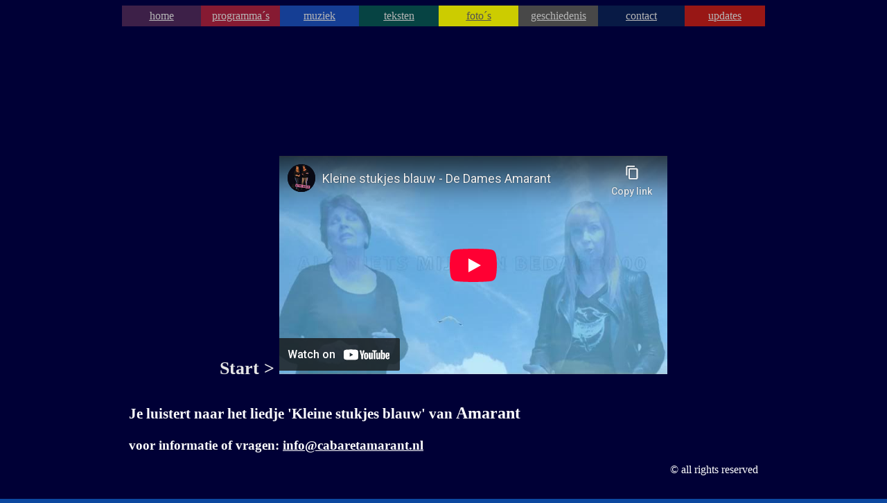

--- FILE ---
content_type: text/html
request_url: https://www.cabaretamarant.nl/KleineStukjesBlauw-Muziek.htm
body_size: 18211
content:
<html xmlns:v="urn:schemas-microsoft-com:vml"
xmlns:o="urn:schemas-microsoft-com:office:office"
xmlns:w="urn:schemas-microsoft-com:office:word"
xmlns="http://www.w3.org/TR/REC-html40">

<head>
<meta http-equiv=Content-Type content="text/html; charset=windows-1252">
<meta name=ProgId content=Word.Document>
<meta name=Generator content="Microsoft Word 11">
<meta name=Originator content="Microsoft Word 11">
<link rel=File-List href="HetGaatOnsTochGoed-Muziek_bestanden/filelist.xml">
<link rel=Edit-Time-Data href="HetGaatOnsTochGoed-Muziek_bestanden/editdata.mso">
<!--[if !mso]>
<style>
v\:* {behavior:url(#default#VML);}
o\:* {behavior:url(#default#VML);}
w\:* {behavior:url(#default#VML);}
.shape {behavior:url(#default#VML);}
</style>
<![endif]-->
<title>Cabaret Amarant</title>
<!--[if gte mso 9]><xml>
 <o:DocumentProperties>
  <o:Author>Gabrielle</o:Author>
  <o:LastAuthor>Gabrielle</o:LastAuthor>
  <o:Revision>10</o:Revision>
  <o:TotalTime>74</o:TotalTime>
  <o:Created>2008-09-03T12:55:00Z</o:Created>
  <o:LastSaved>2008-09-04T22:05:00Z</o:LastSaved>
  <o:Pages>1</o:Pages>
  <o:Words>411</o:Words>
  <o:Characters>2266</o:Characters>
  <o:Lines>18</o:Lines>
  <o:Paragraphs>5</o:Paragraphs>
  <o:CharactersWithSpaces>2672</o:CharactersWithSpaces>
  <o:Version>11.9999</o:Version>
 </o:DocumentProperties>
</xml><![endif]--><!--[if gte mso 9]><xml>
 <w:WordDocument>
  <w:SpellingState>Clean</w:SpellingState>
  <w:GrammarState>Clean</w:GrammarState>
  <w:HyphenationZone>21</w:HyphenationZone>
  <w:PunctuationKerning/>
  <w:ValidateAgainstSchemas/>
  <w:SaveIfXMLInvalid>false</w:SaveIfXMLInvalid>
  <w:IgnoreMixedContent>false</w:IgnoreMixedContent>
  <w:AlwaysShowPlaceholderText>false</w:AlwaysShowPlaceholderText>
  <w:Compatibility>
   <w:BreakWrappedTables/>
   <w:SnapToGridInCell/>
   <w:WrapTextWithPunct/>
   <w:UseAsianBreakRules/>
   <w:DontGrowAutofit/>
  </w:Compatibility>
  <w:BrowserLevel>MicrosoftInternetExplorer4</w:BrowserLevel>
 </w:WordDocument>
</xml><![endif]--><!--[if gte mso 9]><xml>
 <w:LatentStyles DefLockedState="false" LatentStyleCount="156">
 </w:LatentStyles>
</xml><![endif]-->
<style>
<!--
 /* Font Definitions */
 @font-face
	{font-family:Tahoma;
	panose-1:2 11 6 4 3 5 4 4 2 4;
	mso-font-charset:0;
	mso-generic-font-family:swiss;
	mso-font-pitch:variable;
	mso-font-signature:-520078593 -1073717157 41 0 66047 0;}
 /* Style Definitions */
 p.MsoNormal, li.MsoNormal, div.MsoNormal
	{mso-style-parent:"";
	margin:0cm;
	margin-bottom:.0001pt;
	mso-pagination:widow-orphan;
	font-size:12.0pt;
	font-family:Tahoma;
	mso-fareast-font-family:"Times New Roman";
	color:windowtext;}
a:link, span.MsoHyperlink
	{color:blue;
	text-decoration:underline;
	text-underline:single;}
a:visited, span.MsoHyperlinkFollowed
	{color:purple;
	text-decoration:underline;
	text-underline:single;}
p
	{mso-margin-top-alt:auto;
	margin-right:0cm;
	mso-margin-bottom-alt:auto;
	margin-left:0cm;
	mso-pagination:widow-orphan;
	font-size:12.0pt;
	font-family:"Times New Roman";
	mso-fareast-font-family:"Times New Roman";
	color:black;}
span.SpellE
	{mso-style-name:"";
	mso-spl-e:yes;}
span.GramE
	{mso-style-name:"";
	mso-gram-e:yes;}
@page Section1
	{size:595.3pt 841.9pt;
	margin:70.85pt 70.85pt 70.85pt 70.85pt;
	mso-header-margin:35.4pt;
	mso-footer-margin:35.4pt;
	mso-paper-source:0;}
div.Section1
	{page:Section1;}
-->
</style>
<!--[if gte mso 10]>
<style>
 /* Style Definitions */
 table.MsoNormalTable
	{mso-style-name:Standaardtabel;
	mso-tstyle-rowband-size:0;
	mso-tstyle-colband-size:0;
	mso-style-noshow:yes;
	mso-style-parent:"";
	mso-padding-alt:0cm 5.4pt 0cm 5.4pt;
	mso-para-margin:0cm;
	mso-para-margin-bottom:.0001pt;
	mso-pagination:widow-orphan;
	font-size:10.0pt;
	font-family:"Times New Roman";
	mso-ansi-language:#0400;
	mso-fareast-language:#0400;
	mso-bidi-language:#0400;}
table.MsoTableGrid
	{mso-style-name:Tabelraster;
	mso-tstyle-rowband-size:0;
	mso-tstyle-colband-size:0;
	border:solid windowtext 1.0pt;
	mso-border-alt:solid windowtext .5pt;
	mso-padding-alt:0cm 5.4pt 0cm 5.4pt;
	mso-border-insideh:.5pt solid windowtext;
	mso-border-insidev:.5pt solid windowtext;
	mso-para-margin:0cm;
	mso-para-margin-bottom:.0001pt;
	mso-pagination:widow-orphan;
	font-size:10.0pt;
	font-family:"Times New Roman";
	mso-ansi-language:#0400;
	mso-fareast-language:#0400;
	mso-bidi-language:#0400;}
</style>
<![endif]-->

<!--[if gte mso 9]><xml>
 <o:shapedefaults v:ext="edit" spidmax="16386">
  <o:colormenu v:ext="edit" fillcolor="#396"/>
 </o:shapedefaults></xml><![endif]--><!--[if gte mso 9]><xml>
 <o:shapelayout v:ext="edit">
  <o:idmap v:ext="edit" data="1"/>
 </o:shapelayout></xml><![endif]-->
</head>

<body style="background-repeat:repeat-y; background-attachment:fixed; background-position:50% 0%; scrollbar-face-color:rgb(91,111,153); scrollbar-highlight-color:rgb(204,204,204); scrollbar-base-color:rgb(66,100,171); scrollbar-arrow-color:white; scrollbar-track-color:rgb(204,204,204);" background="achtergrond-winter07-2020.JPG"; background-position: center; bgcolor="#0C48A0">
<table class=MsoNormalTable border=0 cellspacing=0 cellpadding=0 width="1200"
 style='width:696.0pt;mso-cellspacing:0cm;mso-padding-alt:3.0pt 3.0pt 3.0pt 3.0pt' height="30" align="center" bgcolor="black">
    <tr height=8 style='mso-yfti-irow:0;mso-yfti-firstrow:yes;mso-yfti-lastrow:
  yes;height:6.0pt' align="center" valign="middle">
        <td width="150" height=8 bgcolor="#4D285B" style='width:11.0%;background:#4D285B;opacity:0.8;
  padding:3.0pt 3.0pt 3.0pt 3.0pt;height:6.0pt'>
            <p align=center style="text-align:center; line-height:100%; margin-top:0; margin-bottom:0;"><a href="http://www.cabaretamarant.nl/"><span style="font-family:'Comic Sans MS'; font-size:14; color:rgb(222,201,238);"><u><font size="3" face="Tahoma" color="#E5E5E5">home</font></u></span></a><font color="#E5E5E5"></font></p>
        </td>
        <td width="150" height=8 bgcolor="#FF0099" style='width:11.0%;background:#A8213F;opacity:0.8;
  padding:3.0pt 3.0pt 3.0pt 3.0pt;height:6.0pt' align="center" valign="middle">
            <p align=center style="text-align:center; line-height:100%; margin-top:0; margin-bottom:0;"><a href="http://www.cabaretamarant.nl/amarant1.html"><span style="font-family:'Comic Sans MS'; font-size:14; color:rgb(229,185,183);"><u><font size="3" face="Tahoma" color="#E5E5E5">programma´s</font></u></span></a><font color="#E5E5E5"></font></p>
        </td>
        <td width="150" height=8 bgcolor="#1B4EB9" style='width:11.0%;background:#1B4EB9;opacity:0.8;
  padding:3.0pt 3.0pt 3.0pt 3.0pt;height:6.0pt'>
            <p align=center style="text-align:center; line-height:100%; margin-top:0; margin-bottom:0;"><a href="http://www.cabaretamarant.nl/amarant4.html"><span style="font-family:'Comic Sans MS'; font-size:14; color:rgb(184,204,228);"><u><font size="3" face="Tahoma" color="#E5E5E5">muziek</font></u></span></a><font color="#E5E5E5"></font></p>
        </td>
        <td width="150" height=8 bgcolor="#085454" style='width:11.0%;background:#085454;opacity:0.8;
  padding:3.0pt 3.0pt 3.0pt 3.0pt;height:6.0pt'>
            <p align=center style="text-align:center; line-height:100%; margin-top:0; margin-bottom:0;"><a href="http://www.cabaretamarant.nl/amarant6.html"><span style="font-family:'Comic Sans MS'; font-size:14; color:rgb(183,221,232);"><u><font size="3" face="Tahoma" color="#E5E5E5">teksten</font></u></span></a><font color="#E5E5E5"></font></p>
        </td>
        <td width="150" height=8 style='width:11.0%;background:yellow; opacity:0.8;
  padding:3.0pt 3.0pt 3.0pt 3.0pt;height:6.0pt'>
            <p align=center style="text-align:center; line-height:100%; margin-top:0; margin-bottom:0;"><a href="http://www.cabaretamarant.nl/foto.htm"><span style="font-family:'Comic Sans MS'; font-size:14; color:rgb(123,75,35);"><u><font size="3" face="Tahoma" color="#666666">foto´s</font></u></span></a><font color="#E5E5E5"></font></p>
        </td>
        <td width="150" height=8 bgcolor="#5A5A5A" style='width:11.0%;background:#5A5A5A;opacity:0.8;
  padding:3.0pt 3.0pt 3.0pt 3.0pt;height:6.0pt'>
            <p align=center style="text-align:center; line-height:100%; margin-top:0; margin-bottom:0;"><a href="http://www.cabaretamarant.nl/amarant2.html"><span style="font-family:'Comic Sans MS'; font-size:14; color:silver;"><u><font size="3" face="Tahoma" color="#E5E5E5">geschiedenis</font></u></span></a><font color="#E5E5E5"></font></p>
        </td>
        <td width="150" height=8 bgcolor="#0A2157" style='width:12.0%;background:#0A2157;opacity:0.8;
  padding:3.0pt 3.0pt 3.0pt 3.0pt;height:6.0pt'>
            <p align=center style="text-align:center; line-height:100%; margin-top:0; margin-bottom:0;"><a href="http://www.cabaretamarant.nl/amarant5.html"><span style="font-family:'Comic Sans MS'; font-size:14; color:rgb(184,204,228);"><u><font size="3" face="Tahoma" color="#E5E5E5">contact</font></u></span></a><font color="#E5E5E5"></font></p>
        </td>
        <td width="150" height=8 bgcolor="red" style='width:11.0%;background:#BF1D1B;opacity:0.8;
  padding:3.0pt 3.0pt 3.0pt 3.0pt;height:6.0pt'>
            <p align=center style="text-align:center; line-height:100%; margin-top:0; margin-bottom:0;"><a href="http://www.cabaretamarant.nl/amarant7.html"><span style="font-family:'Comic Sans MS'; font-size:14; color:rgb(229,185,183);"><u><font size="3" face="Tahoma" color="#E5E5E5">updates</font></u></span></a><font color="#E5E5E5"></font></p>
        </td>
    </tr>
</table>
<p>&nbsp;</p>
<div class=Section1>
    <table class=MsoNormalTable border=0 cellspacing=20 cellpadding=0 width="799"
 style='width:715.5pt;mso-cellspacing:0cm;mso-padding-alt:2.25pt 2.25pt 2.25pt 2.25pt' height="573" align="center">
        <tr height=60 style='mso-yfti-irow:0;mso-yfti-firstrow:yes;height:45.0pt'>
            <td width="753" height="533" align="left" valign="top" style="text-align:left; margin-left:9pt; padding:2.25pt; height:45pt;">
                <p class=MsoNormal align="center"><font color="#E5E5E5"><span style="font-size:36;"><b>&nbsp;&nbsp;&nbsp;&nbsp;&nbsp;&nbsp;&nbsp;&nbsp;&nbsp;</b></span></font></p>
                <p class=MsoNormal align="center">&nbsp;</p>
                <p class=MsoNormal align="center">&nbsp;</p>
                <p class=MsoNormal align="center">&nbsp;</p>
                <p class=MsoNormal align="center">&nbsp;</p>
                <p class=MsoNormal align="center"><b><font color="#E5E5E5"><span style="font-size:26;">Start &gt; <iframe width="560" height="315" src="https://www.youtube-nocookie.com/embed/QRb6l_-YvB8?si=CcbZ4W1AFDWpYUXW" title="YouTube video player" frameborder="0" allow="accelerometer; autoplay; clipboard-write; encrypted-media; gyroscope; picture-in-picture; web-share" referrerpolicy="strict-origin-when-cross-origin" allowfullscreen></iframe></span></font></b></p>
                <p class=MsoNormal align="center"><b><font color="#E5E5E5"><span style="font-size:26;"> </span></font></b></p>
                <p class=MsoNormal align="center">&nbsp;</p>
                <p class=MsoNormal>&nbsp;</p>
                <p class=MsoNormal><b style='mso-bidi-font-weight:normal'><font face="Tahoma" color="#E5E5E5"><span style="font-size:16pt; color:white;">Je luistert naar het liedje&nbsp;</span></font></b><b><font face="Tahoma" color="#E5E5E5"><span style="font-size:16pt; color:white;">'Kleine stukjes blauw'</span></font></b><b style='mso-bidi-font-weight:normal'><font face="Tahoma" color="#E5E5E5"><span style="font-size:16pt; color:white;"> van
</span><span style="font-size:18pt; color:white;">Amarant</span><span style="font-size:14pt; color:white;"><o:p></o:p></span></font></b><span style="font-size:14pt;"></span></p>
                <p class=MsoNormal><b style='mso-bidi-font-weight:normal'><font face="Tahoma" color="#E5E5E5"><span style="font-size:14pt;">&nbsp;</span><span style="font-size:14pt; color:rgb(51,51,153);"><o:p></o:p></span></font></b><span style="font-size:14pt;"></span></p>
                <p class=MsoNormal><b style='mso-bidi-font-weight:normal'><font face="Tahoma" color="#E5E5E5"><span style="font-size:14pt; color:white;">voor informatie of vragen:</span></font></b><span style="font-size:14pt; color:white;"> </span><b style='mso-bidi-font-weight:normal'><a
  href="mailto:info@cabaretamarant.nl"><font face="Tahoma" color="#E5E5E5"><span style="font-size:14pt; color:white; text-decoration:none;"><u>info@cabaretamarant.nl</u></span></font></a><font face="Tahoma" color="#E5E5E5"><span style="font-size:14pt; color:white;"><o:p></o:p></span></font></b><span style="font-size:12pt;"></span></p>
                <ul>
                    <p align="right" style="line-height:100%; margin-top:0; margin-bottom:0;"><font color="white">© all rights reserved</font></p>
                </ul>
                <p>&nbsp;</p>
                <p style="text-align:left; line-height:100%; margin-top:0; margin-bottom:0;">&nbsp;</p>
                <p style="text-align:left; line-height:100%; margin-top:0; margin-bottom:0;">&nbsp;<font face="Tahoma" color="#E5E5E5"><span style="font-size:12pt;"></span></font><font color="#002060">
</font></p>
                <p style="line-height:100%; margin-top:0; margin-bottom:0;">&nbsp;</p>
                <p style="line-height:100%; margin-top:0; margin-bottom:0;">&nbsp;</p>
                <p style="line-height:100%; margin-top:0; margin-bottom:0;">&nbsp;</p>
                <p style="line-height:100%; margin-top:0; margin-bottom:0;">&nbsp;</p>
            </td>
        </tr>
    </table>

</div>
<table class=MsoNormalTable border=0 cellspacing=0 cellpadding=0 width="1200"
 style='width:696.0pt;mso-cellspacing:0cm;mso-padding-alt:3.0pt 3.0pt 3.0pt 3.0pt' height="30" align="center" bgcolor="black">
    <tr height=8 style='mso-yfti-irow:0;mso-yfti-firstrow:yes;mso-yfti-lastrow:
  yes;height:6.0pt' align="center" valign="middle">
        <td width="150" height=8 bgcolor="#4D285B" style='width:11.0%;background:#4D285B;opacity:0.8;
  padding:3.0pt 3.0pt 3.0pt 3.0pt;height:6.0pt'>
            <p align=center style="text-align:center; line-height:100%; margin-top:0; margin-bottom:0;"><a href="http://www.cabaretamarant.nl/"><span style="font-family:'Comic Sans MS'; font-size:14; color:rgb(222,201,238);"><u><font size="3" face="Tahoma" color="#E5E5E5">home</font></u></span></a><font color="#E5E5E5"></font></p>
        </td>
        <td width="150" height=8 bgcolor="#FF0099" style='width:11.0%;background:#A8213F;opacity:0.8;
  padding:3.0pt 3.0pt 3.0pt 3.0pt;height:6.0pt' align="center" valign="middle">
            <p align=center style="text-align:center; line-height:100%; margin-top:0; margin-bottom:0;"><a href="http://www.cabaretamarant.nl/amarant1.html"><span style="font-family:'Comic Sans MS'; font-size:14; color:rgb(229,185,183);"><u><font size="3" face="Tahoma" color="#E5E5E5">programma´s</font></u></span></a><font color="#E5E5E5"></font></p>
        </td>
        <td width="150" height=8 bgcolor="#1B4EB9" style='width:11.0%;background:#1B4EB9;opacity:0.8;
  padding:3.0pt 3.0pt 3.0pt 3.0pt;height:6.0pt'>
            <p align=center style="text-align:center; line-height:100%; margin-top:0; margin-bottom:0;"><a href="http://www.cabaretamarant.nl/amarant4.html"><span style="font-family:'Comic Sans MS'; font-size:14; color:rgb(184,204,228);"><u><font size="3" face="Tahoma" color="#E5E5E5">muziek</font></u></span></a><font color="#E5E5E5"></font></p>
        </td>
        <td width="150" height=8 bgcolor="#085454" style='width:11.0%;background:#085454;opacity:0.8;
  padding:3.0pt 3.0pt 3.0pt 3.0pt;height:6.0pt'>
            <p align=center style="text-align:center; line-height:100%; margin-top:0; margin-bottom:0;"><a href="http://www.cabaretamarant.nl/amarant6.html"><span style="font-family:'Comic Sans MS'; font-size:14; color:rgb(183,221,232);"><u><font size="3" face="Tahoma" color="#E5E5E5">teksten</font></u></span></a><font color="#E5E5E5"></font></p>
        </td>
        <td width="150" height=8 style='width:11.0%;background:yellow; opacity:0.8;
  padding:3.0pt 3.0pt 3.0pt 3.0pt;height:6.0pt'>
            <p align=center style="text-align:center; line-height:100%; margin-top:0; margin-bottom:0;"><a href="http://www.cabaretamarant.nl/foto.htm"><span style="font-family:'Comic Sans MS'; font-size:14; color:rgb(123,75,35);"><u><font size="3" face="Tahoma" color="#666666">foto´s</font></u></span></a><font color="#E5E5E5"></font></p>
        </td>
        <td width="150" height=8 bgcolor="#5A5A5A" style='width:11.0%;background:#5A5A5A;opacity:0.8;
  padding:3.0pt 3.0pt 3.0pt 3.0pt;height:6.0pt'>
            <p align=center style="text-align:center; line-height:100%; margin-top:0; margin-bottom:0;"><a href="http://www.cabaretamarant.nl/amarant2.html"><span style="font-family:'Comic Sans MS'; font-size:14; color:silver;"><u><font size="3" face="Tahoma" color="#E5E5E5">geschiedenis</font></u></span></a><font color="#E5E5E5"></font></p>
        </td>
        <td width="150" height=8 bgcolor="#0A2157" style='width:12.0%;background:#0A2157;opacity:0.8;
  padding:3.0pt 3.0pt 3.0pt 3.0pt;height:6.0pt'>
            <p align=center style="text-align:center; line-height:100%; margin-top:0; margin-bottom:0;"><a href="http://www.cabaretamarant.nl/amarant5.html"><span style="font-family:'Comic Sans MS'; font-size:14; color:rgb(184,204,228);"><u><font size="3" face="Tahoma" color="#E5E5E5">contact</font></u></span></a><font color="#E5E5E5"></font></p>
        </td>
        <td width="150" height=8 bgcolor="red" style='width:11.0%;background:#BF1D1B;opacity:0.8;
  padding:3.0pt 3.0pt 3.0pt 3.0pt;height:6.0pt'>
            <p align=center style="text-align:center; line-height:100%; margin-top:0; margin-bottom:0;"><a href="http://www.cabaretamarant.nl/amarant7.html"><span style="font-family:'Comic Sans MS'; font-size:14; color:rgb(229,185,183);"><u><font size="3" face="Tahoma" color="#E5E5E5">updates</font></u></span></a><font color="#E5E5E5"></font></p>
        </td>
    </tr>
</table>
<p>&nbsp;</p>

</body>

</html>


--- FILE ---
content_type: text/html; charset=utf-8
request_url: https://www.youtube-nocookie.com/embed/QRb6l_-YvB8?si=CcbZ4W1AFDWpYUXW
body_size: 47488
content:
<!DOCTYPE html><html lang="en" dir="ltr" data-cast-api-enabled="true"><head><meta name="viewport" content="width=device-width, initial-scale=1"><script nonce="qTrEs9AWlnOY3Re87yFU_A">if ('undefined' == typeof Symbol || 'undefined' == typeof Symbol.iterator) {delete Array.prototype.entries;}</script><style name="www-roboto" nonce="c29CgM83FAL11kibDmKNgQ">@font-face{font-family:'Roboto';font-style:normal;font-weight:400;font-stretch:100%;src:url(//fonts.gstatic.com/s/roboto/v48/KFO7CnqEu92Fr1ME7kSn66aGLdTylUAMa3GUBHMdazTgWw.woff2)format('woff2');unicode-range:U+0460-052F,U+1C80-1C8A,U+20B4,U+2DE0-2DFF,U+A640-A69F,U+FE2E-FE2F;}@font-face{font-family:'Roboto';font-style:normal;font-weight:400;font-stretch:100%;src:url(//fonts.gstatic.com/s/roboto/v48/KFO7CnqEu92Fr1ME7kSn66aGLdTylUAMa3iUBHMdazTgWw.woff2)format('woff2');unicode-range:U+0301,U+0400-045F,U+0490-0491,U+04B0-04B1,U+2116;}@font-face{font-family:'Roboto';font-style:normal;font-weight:400;font-stretch:100%;src:url(//fonts.gstatic.com/s/roboto/v48/KFO7CnqEu92Fr1ME7kSn66aGLdTylUAMa3CUBHMdazTgWw.woff2)format('woff2');unicode-range:U+1F00-1FFF;}@font-face{font-family:'Roboto';font-style:normal;font-weight:400;font-stretch:100%;src:url(//fonts.gstatic.com/s/roboto/v48/KFO7CnqEu92Fr1ME7kSn66aGLdTylUAMa3-UBHMdazTgWw.woff2)format('woff2');unicode-range:U+0370-0377,U+037A-037F,U+0384-038A,U+038C,U+038E-03A1,U+03A3-03FF;}@font-face{font-family:'Roboto';font-style:normal;font-weight:400;font-stretch:100%;src:url(//fonts.gstatic.com/s/roboto/v48/KFO7CnqEu92Fr1ME7kSn66aGLdTylUAMawCUBHMdazTgWw.woff2)format('woff2');unicode-range:U+0302-0303,U+0305,U+0307-0308,U+0310,U+0312,U+0315,U+031A,U+0326-0327,U+032C,U+032F-0330,U+0332-0333,U+0338,U+033A,U+0346,U+034D,U+0391-03A1,U+03A3-03A9,U+03B1-03C9,U+03D1,U+03D5-03D6,U+03F0-03F1,U+03F4-03F5,U+2016-2017,U+2034-2038,U+203C,U+2040,U+2043,U+2047,U+2050,U+2057,U+205F,U+2070-2071,U+2074-208E,U+2090-209C,U+20D0-20DC,U+20E1,U+20E5-20EF,U+2100-2112,U+2114-2115,U+2117-2121,U+2123-214F,U+2190,U+2192,U+2194-21AE,U+21B0-21E5,U+21F1-21F2,U+21F4-2211,U+2213-2214,U+2216-22FF,U+2308-230B,U+2310,U+2319,U+231C-2321,U+2336-237A,U+237C,U+2395,U+239B-23B7,U+23D0,U+23DC-23E1,U+2474-2475,U+25AF,U+25B3,U+25B7,U+25BD,U+25C1,U+25CA,U+25CC,U+25FB,U+266D-266F,U+27C0-27FF,U+2900-2AFF,U+2B0E-2B11,U+2B30-2B4C,U+2BFE,U+3030,U+FF5B,U+FF5D,U+1D400-1D7FF,U+1EE00-1EEFF;}@font-face{font-family:'Roboto';font-style:normal;font-weight:400;font-stretch:100%;src:url(//fonts.gstatic.com/s/roboto/v48/KFO7CnqEu92Fr1ME7kSn66aGLdTylUAMaxKUBHMdazTgWw.woff2)format('woff2');unicode-range:U+0001-000C,U+000E-001F,U+007F-009F,U+20DD-20E0,U+20E2-20E4,U+2150-218F,U+2190,U+2192,U+2194-2199,U+21AF,U+21E6-21F0,U+21F3,U+2218-2219,U+2299,U+22C4-22C6,U+2300-243F,U+2440-244A,U+2460-24FF,U+25A0-27BF,U+2800-28FF,U+2921-2922,U+2981,U+29BF,U+29EB,U+2B00-2BFF,U+4DC0-4DFF,U+FFF9-FFFB,U+10140-1018E,U+10190-1019C,U+101A0,U+101D0-101FD,U+102E0-102FB,U+10E60-10E7E,U+1D2C0-1D2D3,U+1D2E0-1D37F,U+1F000-1F0FF,U+1F100-1F1AD,U+1F1E6-1F1FF,U+1F30D-1F30F,U+1F315,U+1F31C,U+1F31E,U+1F320-1F32C,U+1F336,U+1F378,U+1F37D,U+1F382,U+1F393-1F39F,U+1F3A7-1F3A8,U+1F3AC-1F3AF,U+1F3C2,U+1F3C4-1F3C6,U+1F3CA-1F3CE,U+1F3D4-1F3E0,U+1F3ED,U+1F3F1-1F3F3,U+1F3F5-1F3F7,U+1F408,U+1F415,U+1F41F,U+1F426,U+1F43F,U+1F441-1F442,U+1F444,U+1F446-1F449,U+1F44C-1F44E,U+1F453,U+1F46A,U+1F47D,U+1F4A3,U+1F4B0,U+1F4B3,U+1F4B9,U+1F4BB,U+1F4BF,U+1F4C8-1F4CB,U+1F4D6,U+1F4DA,U+1F4DF,U+1F4E3-1F4E6,U+1F4EA-1F4ED,U+1F4F7,U+1F4F9-1F4FB,U+1F4FD-1F4FE,U+1F503,U+1F507-1F50B,U+1F50D,U+1F512-1F513,U+1F53E-1F54A,U+1F54F-1F5FA,U+1F610,U+1F650-1F67F,U+1F687,U+1F68D,U+1F691,U+1F694,U+1F698,U+1F6AD,U+1F6B2,U+1F6B9-1F6BA,U+1F6BC,U+1F6C6-1F6CF,U+1F6D3-1F6D7,U+1F6E0-1F6EA,U+1F6F0-1F6F3,U+1F6F7-1F6FC,U+1F700-1F7FF,U+1F800-1F80B,U+1F810-1F847,U+1F850-1F859,U+1F860-1F887,U+1F890-1F8AD,U+1F8B0-1F8BB,U+1F8C0-1F8C1,U+1F900-1F90B,U+1F93B,U+1F946,U+1F984,U+1F996,U+1F9E9,U+1FA00-1FA6F,U+1FA70-1FA7C,U+1FA80-1FA89,U+1FA8F-1FAC6,U+1FACE-1FADC,U+1FADF-1FAE9,U+1FAF0-1FAF8,U+1FB00-1FBFF;}@font-face{font-family:'Roboto';font-style:normal;font-weight:400;font-stretch:100%;src:url(//fonts.gstatic.com/s/roboto/v48/KFO7CnqEu92Fr1ME7kSn66aGLdTylUAMa3OUBHMdazTgWw.woff2)format('woff2');unicode-range:U+0102-0103,U+0110-0111,U+0128-0129,U+0168-0169,U+01A0-01A1,U+01AF-01B0,U+0300-0301,U+0303-0304,U+0308-0309,U+0323,U+0329,U+1EA0-1EF9,U+20AB;}@font-face{font-family:'Roboto';font-style:normal;font-weight:400;font-stretch:100%;src:url(//fonts.gstatic.com/s/roboto/v48/KFO7CnqEu92Fr1ME7kSn66aGLdTylUAMa3KUBHMdazTgWw.woff2)format('woff2');unicode-range:U+0100-02BA,U+02BD-02C5,U+02C7-02CC,U+02CE-02D7,U+02DD-02FF,U+0304,U+0308,U+0329,U+1D00-1DBF,U+1E00-1E9F,U+1EF2-1EFF,U+2020,U+20A0-20AB,U+20AD-20C0,U+2113,U+2C60-2C7F,U+A720-A7FF;}@font-face{font-family:'Roboto';font-style:normal;font-weight:400;font-stretch:100%;src:url(//fonts.gstatic.com/s/roboto/v48/KFO7CnqEu92Fr1ME7kSn66aGLdTylUAMa3yUBHMdazQ.woff2)format('woff2');unicode-range:U+0000-00FF,U+0131,U+0152-0153,U+02BB-02BC,U+02C6,U+02DA,U+02DC,U+0304,U+0308,U+0329,U+2000-206F,U+20AC,U+2122,U+2191,U+2193,U+2212,U+2215,U+FEFF,U+FFFD;}@font-face{font-family:'Roboto';font-style:normal;font-weight:500;font-stretch:100%;src:url(//fonts.gstatic.com/s/roboto/v48/KFO7CnqEu92Fr1ME7kSn66aGLdTylUAMa3GUBHMdazTgWw.woff2)format('woff2');unicode-range:U+0460-052F,U+1C80-1C8A,U+20B4,U+2DE0-2DFF,U+A640-A69F,U+FE2E-FE2F;}@font-face{font-family:'Roboto';font-style:normal;font-weight:500;font-stretch:100%;src:url(//fonts.gstatic.com/s/roboto/v48/KFO7CnqEu92Fr1ME7kSn66aGLdTylUAMa3iUBHMdazTgWw.woff2)format('woff2');unicode-range:U+0301,U+0400-045F,U+0490-0491,U+04B0-04B1,U+2116;}@font-face{font-family:'Roboto';font-style:normal;font-weight:500;font-stretch:100%;src:url(//fonts.gstatic.com/s/roboto/v48/KFO7CnqEu92Fr1ME7kSn66aGLdTylUAMa3CUBHMdazTgWw.woff2)format('woff2');unicode-range:U+1F00-1FFF;}@font-face{font-family:'Roboto';font-style:normal;font-weight:500;font-stretch:100%;src:url(//fonts.gstatic.com/s/roboto/v48/KFO7CnqEu92Fr1ME7kSn66aGLdTylUAMa3-UBHMdazTgWw.woff2)format('woff2');unicode-range:U+0370-0377,U+037A-037F,U+0384-038A,U+038C,U+038E-03A1,U+03A3-03FF;}@font-face{font-family:'Roboto';font-style:normal;font-weight:500;font-stretch:100%;src:url(//fonts.gstatic.com/s/roboto/v48/KFO7CnqEu92Fr1ME7kSn66aGLdTylUAMawCUBHMdazTgWw.woff2)format('woff2');unicode-range:U+0302-0303,U+0305,U+0307-0308,U+0310,U+0312,U+0315,U+031A,U+0326-0327,U+032C,U+032F-0330,U+0332-0333,U+0338,U+033A,U+0346,U+034D,U+0391-03A1,U+03A3-03A9,U+03B1-03C9,U+03D1,U+03D5-03D6,U+03F0-03F1,U+03F4-03F5,U+2016-2017,U+2034-2038,U+203C,U+2040,U+2043,U+2047,U+2050,U+2057,U+205F,U+2070-2071,U+2074-208E,U+2090-209C,U+20D0-20DC,U+20E1,U+20E5-20EF,U+2100-2112,U+2114-2115,U+2117-2121,U+2123-214F,U+2190,U+2192,U+2194-21AE,U+21B0-21E5,U+21F1-21F2,U+21F4-2211,U+2213-2214,U+2216-22FF,U+2308-230B,U+2310,U+2319,U+231C-2321,U+2336-237A,U+237C,U+2395,U+239B-23B7,U+23D0,U+23DC-23E1,U+2474-2475,U+25AF,U+25B3,U+25B7,U+25BD,U+25C1,U+25CA,U+25CC,U+25FB,U+266D-266F,U+27C0-27FF,U+2900-2AFF,U+2B0E-2B11,U+2B30-2B4C,U+2BFE,U+3030,U+FF5B,U+FF5D,U+1D400-1D7FF,U+1EE00-1EEFF;}@font-face{font-family:'Roboto';font-style:normal;font-weight:500;font-stretch:100%;src:url(//fonts.gstatic.com/s/roboto/v48/KFO7CnqEu92Fr1ME7kSn66aGLdTylUAMaxKUBHMdazTgWw.woff2)format('woff2');unicode-range:U+0001-000C,U+000E-001F,U+007F-009F,U+20DD-20E0,U+20E2-20E4,U+2150-218F,U+2190,U+2192,U+2194-2199,U+21AF,U+21E6-21F0,U+21F3,U+2218-2219,U+2299,U+22C4-22C6,U+2300-243F,U+2440-244A,U+2460-24FF,U+25A0-27BF,U+2800-28FF,U+2921-2922,U+2981,U+29BF,U+29EB,U+2B00-2BFF,U+4DC0-4DFF,U+FFF9-FFFB,U+10140-1018E,U+10190-1019C,U+101A0,U+101D0-101FD,U+102E0-102FB,U+10E60-10E7E,U+1D2C0-1D2D3,U+1D2E0-1D37F,U+1F000-1F0FF,U+1F100-1F1AD,U+1F1E6-1F1FF,U+1F30D-1F30F,U+1F315,U+1F31C,U+1F31E,U+1F320-1F32C,U+1F336,U+1F378,U+1F37D,U+1F382,U+1F393-1F39F,U+1F3A7-1F3A8,U+1F3AC-1F3AF,U+1F3C2,U+1F3C4-1F3C6,U+1F3CA-1F3CE,U+1F3D4-1F3E0,U+1F3ED,U+1F3F1-1F3F3,U+1F3F5-1F3F7,U+1F408,U+1F415,U+1F41F,U+1F426,U+1F43F,U+1F441-1F442,U+1F444,U+1F446-1F449,U+1F44C-1F44E,U+1F453,U+1F46A,U+1F47D,U+1F4A3,U+1F4B0,U+1F4B3,U+1F4B9,U+1F4BB,U+1F4BF,U+1F4C8-1F4CB,U+1F4D6,U+1F4DA,U+1F4DF,U+1F4E3-1F4E6,U+1F4EA-1F4ED,U+1F4F7,U+1F4F9-1F4FB,U+1F4FD-1F4FE,U+1F503,U+1F507-1F50B,U+1F50D,U+1F512-1F513,U+1F53E-1F54A,U+1F54F-1F5FA,U+1F610,U+1F650-1F67F,U+1F687,U+1F68D,U+1F691,U+1F694,U+1F698,U+1F6AD,U+1F6B2,U+1F6B9-1F6BA,U+1F6BC,U+1F6C6-1F6CF,U+1F6D3-1F6D7,U+1F6E0-1F6EA,U+1F6F0-1F6F3,U+1F6F7-1F6FC,U+1F700-1F7FF,U+1F800-1F80B,U+1F810-1F847,U+1F850-1F859,U+1F860-1F887,U+1F890-1F8AD,U+1F8B0-1F8BB,U+1F8C0-1F8C1,U+1F900-1F90B,U+1F93B,U+1F946,U+1F984,U+1F996,U+1F9E9,U+1FA00-1FA6F,U+1FA70-1FA7C,U+1FA80-1FA89,U+1FA8F-1FAC6,U+1FACE-1FADC,U+1FADF-1FAE9,U+1FAF0-1FAF8,U+1FB00-1FBFF;}@font-face{font-family:'Roboto';font-style:normal;font-weight:500;font-stretch:100%;src:url(//fonts.gstatic.com/s/roboto/v48/KFO7CnqEu92Fr1ME7kSn66aGLdTylUAMa3OUBHMdazTgWw.woff2)format('woff2');unicode-range:U+0102-0103,U+0110-0111,U+0128-0129,U+0168-0169,U+01A0-01A1,U+01AF-01B0,U+0300-0301,U+0303-0304,U+0308-0309,U+0323,U+0329,U+1EA0-1EF9,U+20AB;}@font-face{font-family:'Roboto';font-style:normal;font-weight:500;font-stretch:100%;src:url(//fonts.gstatic.com/s/roboto/v48/KFO7CnqEu92Fr1ME7kSn66aGLdTylUAMa3KUBHMdazTgWw.woff2)format('woff2');unicode-range:U+0100-02BA,U+02BD-02C5,U+02C7-02CC,U+02CE-02D7,U+02DD-02FF,U+0304,U+0308,U+0329,U+1D00-1DBF,U+1E00-1E9F,U+1EF2-1EFF,U+2020,U+20A0-20AB,U+20AD-20C0,U+2113,U+2C60-2C7F,U+A720-A7FF;}@font-face{font-family:'Roboto';font-style:normal;font-weight:500;font-stretch:100%;src:url(//fonts.gstatic.com/s/roboto/v48/KFO7CnqEu92Fr1ME7kSn66aGLdTylUAMa3yUBHMdazQ.woff2)format('woff2');unicode-range:U+0000-00FF,U+0131,U+0152-0153,U+02BB-02BC,U+02C6,U+02DA,U+02DC,U+0304,U+0308,U+0329,U+2000-206F,U+20AC,U+2122,U+2191,U+2193,U+2212,U+2215,U+FEFF,U+FFFD;}</style><script name="www-roboto" nonce="qTrEs9AWlnOY3Re87yFU_A">if (document.fonts && document.fonts.load) {document.fonts.load("400 10pt Roboto", "E"); document.fonts.load("500 10pt Roboto", "E");}</script><link rel="stylesheet" href="/s/player/b95b0e7a/www-player.css" name="www-player" nonce="c29CgM83FAL11kibDmKNgQ"><style nonce="c29CgM83FAL11kibDmKNgQ">html {overflow: hidden;}body {font: 12px Roboto, Arial, sans-serif; background-color: #000; color: #fff; height: 100%; width: 100%; overflow: hidden; position: absolute; margin: 0; padding: 0;}#player {width: 100%; height: 100%;}h1 {text-align: center; color: #fff;}h3 {margin-top: 6px; margin-bottom: 3px;}.player-unavailable {position: absolute; top: 0; left: 0; right: 0; bottom: 0; padding: 25px; font-size: 13px; background: url(/img/meh7.png) 50% 65% no-repeat;}.player-unavailable .message {text-align: left; margin: 0 -5px 15px; padding: 0 5px 14px; border-bottom: 1px solid #888; font-size: 19px; font-weight: normal;}.player-unavailable a {color: #167ac6; text-decoration: none;}</style><script nonce="qTrEs9AWlnOY3Re87yFU_A">var ytcsi={gt:function(n){n=(n||"")+"data_";return ytcsi[n]||(ytcsi[n]={tick:{},info:{},gel:{preLoggedGelInfos:[]}})},now:window.performance&&window.performance.timing&&window.performance.now&&window.performance.timing.navigationStart?function(){return window.performance.timing.navigationStart+window.performance.now()}:function(){return(new Date).getTime()},tick:function(l,t,n){var ticks=ytcsi.gt(n).tick;var v=t||ytcsi.now();if(ticks[l]){ticks["_"+l]=ticks["_"+l]||[ticks[l]];ticks["_"+l].push(v)}ticks[l]=
v},info:function(k,v,n){ytcsi.gt(n).info[k]=v},infoGel:function(p,n){ytcsi.gt(n).gel.preLoggedGelInfos.push(p)},setStart:function(t,n){ytcsi.tick("_start",t,n)}};
(function(w,d){function isGecko(){if(!w.navigator)return false;try{if(w.navigator.userAgentData&&w.navigator.userAgentData.brands&&w.navigator.userAgentData.brands.length){var brands=w.navigator.userAgentData.brands;var i=0;for(;i<brands.length;i++)if(brands[i]&&brands[i].brand==="Firefox")return true;return false}}catch(e){setTimeout(function(){throw e;})}if(!w.navigator.userAgent)return false;var ua=w.navigator.userAgent;return ua.indexOf("Gecko")>0&&ua.toLowerCase().indexOf("webkit")<0&&ua.indexOf("Edge")<
0&&ua.indexOf("Trident")<0&&ua.indexOf("MSIE")<0}ytcsi.setStart(w.performance?w.performance.timing.responseStart:null);var isPrerender=(d.visibilityState||d.webkitVisibilityState)=="prerender";var vName=!d.visibilityState&&d.webkitVisibilityState?"webkitvisibilitychange":"visibilitychange";if(isPrerender){var startTick=function(){ytcsi.setStart();d.removeEventListener(vName,startTick)};d.addEventListener(vName,startTick,false)}if(d.addEventListener)d.addEventListener(vName,function(){ytcsi.tick("vc")},
false);if(isGecko()){var isHidden=(d.visibilityState||d.webkitVisibilityState)=="hidden";if(isHidden)ytcsi.tick("vc")}var slt=function(el,t){setTimeout(function(){var n=ytcsi.now();el.loadTime=n;if(el.slt)el.slt()},t)};w.__ytRIL=function(el){if(!el.getAttribute("data-thumb"))if(w.requestAnimationFrame)w.requestAnimationFrame(function(){slt(el,0)});else slt(el,16)}})(window,document);
</script><script nonce="qTrEs9AWlnOY3Re87yFU_A">var ytcfg={d:function(){return window.yt&&yt.config_||ytcfg.data_||(ytcfg.data_={})},get:function(k,o){return k in ytcfg.d()?ytcfg.d()[k]:o},set:function(){var a=arguments;if(a.length>1)ytcfg.d()[a[0]]=a[1];else{var k;for(k in a[0])ytcfg.d()[k]=a[0][k]}}};
ytcfg.set({"CLIENT_CANARY_STATE":"none","DEVICE":"cbr\u003dChrome\u0026cbrand\u003dapple\u0026cbrver\u003d131.0.0.0\u0026ceng\u003dWebKit\u0026cengver\u003d537.36\u0026cos\u003dMacintosh\u0026cosver\u003d10_15_7\u0026cplatform\u003dDESKTOP","EVENT_ID":"pkpuaZzIIaaGib4Pxt_iCA","EXPERIMENT_FLAGS":{"ab_det_apb_b":true,"ab_det_apm":true,"ab_det_el_h":true,"ab_det_em_inj":true,"ab_l_sig_st":true,"ab_l_sig_st_e":true,"action_companion_center_align_description":true,"allow_skip_networkless":true,"always_send_and_write":true,"att_web_record_metrics":true,"attmusi":true,"c3_enable_button_impression_logging":true,"c3_watch_page_component":true,"cancel_pending_navs":true,"clean_up_manual_attribution_header":true,"config_age_report_killswitch":true,"cow_optimize_idom_compat":true,"csi_config_handling_infra":true,"csi_on_gel":true,"delhi_mweb_colorful_sd":true,"delhi_mweb_colorful_sd_v2":true,"deprecate_csi_has_info":true,"deprecate_pair_servlet_enabled":true,"desktop_sparkles_light_cta_button":true,"disable_cached_masthead_data":true,"disable_child_node_auto_formatted_strings":true,"disable_enf_isd":true,"disable_log_to_visitor_layer":true,"disable_pacf_logging_for_memory_limited_tv":true,"embeds_enable_eid_enforcement_for_youtube":true,"embeds_enable_info_panel_dismissal":true,"embeds_enable_pfp_always_unbranded":true,"embeds_muted_autoplay_sound_fix":true,"embeds_serve_es6_client":true,"embeds_web_nwl_disable_nocookie":true,"embeds_web_updated_shorts_definition_fix":true,"enable_active_view_display_ad_renderer_web_home":true,"enable_ad_disclosure_banner_a11y_fix":true,"enable_chips_shelf_view_model_fully_reactive":true,"enable_client_creator_goal_ticker_bar_revamp":true,"enable_client_only_wiz_direct_reactions":true,"enable_client_sli_logging":true,"enable_client_streamz_web":true,"enable_client_ve_spec":true,"enable_cloud_save_error_popup_after_retry":true,"enable_cookie_reissue_iframe":true,"enable_dai_sdf_h5_preroll":true,"enable_datasync_id_header_in_web_vss_pings":true,"enable_default_mono_cta_migration_web_client":true,"enable_dma_post_enforcement":true,"enable_docked_chat_messages":true,"enable_entity_store_from_dependency_injection":true,"enable_inline_muted_playback_on_web_search":true,"enable_inline_muted_playback_on_web_search_for_vdc":true,"enable_inline_muted_playback_on_web_search_for_vdcb":true,"enable_is_mini_app_page_active_bugfix":true,"enable_live_overlay_feed_in_live_chat":true,"enable_logging_first_user_action_after_game_ready":true,"enable_ltc_param_fetch_from_innertube":true,"enable_masthead_mweb_padding_fix":true,"enable_menu_renderer_button_in_mweb_hclr":true,"enable_mini_app_command_handler_mweb_fix":true,"enable_mini_app_iframe_loaded_logging":true,"enable_mini_guide_downloads_item":true,"enable_mixed_direction_formatted_strings":true,"enable_mweb_livestream_ui_update":true,"enable_mweb_new_caption_language_picker":true,"enable_names_handles_account_switcher":true,"enable_network_request_logging_on_game_events":true,"enable_new_paid_product_placement":true,"enable_obtaining_ppn_query_param":true,"enable_open_in_new_tab_icon_for_short_dr_for_desktop_search":true,"enable_open_yt_content":true,"enable_origin_query_parameter_bugfix":true,"enable_pause_ads_on_ytv_html5":true,"enable_payments_purchase_manager":true,"enable_pdp_icon_prefetch":true,"enable_pl_r_si_fa":true,"enable_place_pivot_url":true,"enable_playable_a11y_label_with_badge_text":true,"enable_pv_screen_modern_text":true,"enable_removing_navbar_title_on_hashtag_page_mweb":true,"enable_resetting_scroll_position_on_flow_change":true,"enable_rta_manager":true,"enable_sdf_companion_h5":true,"enable_sdf_dai_h5_midroll":true,"enable_sdf_h5_endemic_mid_post_roll":true,"enable_sdf_on_h5_unplugged_vod_midroll":true,"enable_sdf_shorts_player_bytes_h5":true,"enable_sdk_performance_network_logging":true,"enable_sending_unwrapped_game_audio_as_serialized_metadata":true,"enable_sfv_effect_pivot_url":true,"enable_shorts_new_carousel":true,"enable_skip_ad_guidance_prompt":true,"enable_skippable_ads_for_unplugged_ad_pod":true,"enable_smearing_expansion_dai":true,"enable_third_party_info":true,"enable_time_out_messages":true,"enable_timeline_view_modern_transcript_fe":true,"enable_video_display_compact_button_group_for_desktop_search":true,"enable_watch_next_pause_autoplay_lact":true,"enable_web_home_top_landscape_image_layout_level_click":true,"enable_web_tiered_gel":true,"enable_window_constrained_buy_flow_dialog":true,"enable_wiz_queue_effect_and_on_init_initial_runs":true,"enable_ypc_spinners":true,"enable_yt_ata_iframe_authuser":true,"export_networkless_options":true,"export_player_version_to_ytconfig":true,"fill_single_video_with_notify_to_lasr":true,"fix_ad_miniplayer_controls_rendering":true,"fix_ads_tracking_for_swf_config_deprecation_mweb":true,"h5_companion_enable_adcpn_macro_substitution_for_click_pings":true,"h5_inplayer_enable_adcpn_macro_substitution_for_click_pings":true,"h5_reset_cache_and_filter_before_update_masthead":true,"hide_channel_creation_title_for_mweb":true,"high_ccv_client_side_caching_h5":true,"html5_log_trigger_events_with_debug_data":true,"html5_ssdai_enable_media_end_cue_range":true,"il_attach_cache_limit":true,"il_use_view_model_logging_context":true,"is_browser_support_for_webcam_streaming":true,"json_condensed_response":true,"kev_adb_pg":true,"kevlar_gel_error_routing":true,"kevlar_watch_cinematics":true,"live_chat_enable_controller_extraction":true,"live_chat_enable_rta_manager":true,"live_chat_increased_min_height":true,"log_click_with_layer_from_element_in_command_handler":true,"log_errors_through_nwl_on_retry":true,"mdx_enable_privacy_disclosure_ui":true,"mdx_load_cast_api_bootstrap_script":true,"medium_progress_bar_modification":true,"migrate_remaining_web_ad_badges_to_innertube":true,"mobile_account_menu_refresh":true,"mweb_a11y_enable_player_controls_invisible_toggle":true,"mweb_account_linking_noapp":true,"mweb_after_render_to_scheduler":true,"mweb_allow_modern_search_suggest_behavior":true,"mweb_animated_actions":true,"mweb_app_upsell_button_direct_to_app":true,"mweb_big_progress_bar":true,"mweb_c3_disable_carve_out":true,"mweb_c3_disable_carve_out_keep_external_links":true,"mweb_c3_enable_adaptive_signals":true,"mweb_c3_endscreen":true,"mweb_c3_endscreen_v2":true,"mweb_c3_library_page_enable_recent_shelf":true,"mweb_c3_remove_web_navigation_endpoint_data":true,"mweb_c3_use_canonical_from_player_response":true,"mweb_cinematic_watch":true,"mweb_command_handler":true,"mweb_delay_watch_initial_data":true,"mweb_disable_searchbar_scroll":true,"mweb_enable_fine_scrubbing_for_recs":true,"mweb_enable_keto_batch_player_fullscreen":true,"mweb_enable_keto_batch_player_progress_bar":true,"mweb_enable_keto_batch_player_tooltips":true,"mweb_enable_lockup_view_model_for_ucp":true,"mweb_enable_more_drawer":true,"mweb_enable_optional_fullscreen_landscape_locking":true,"mweb_enable_overlay_touch_manager":true,"mweb_enable_premium_carve_out_fix":true,"mweb_enable_refresh_detection":true,"mweb_enable_search_imp":true,"mweb_enable_sequence_signal":true,"mweb_enable_shorts_pivot_button":true,"mweb_enable_shorts_video_preload":true,"mweb_enable_skippables_on_jio_phone":true,"mweb_enable_storyboards":true,"mweb_enable_two_line_title_on_shorts":true,"mweb_enable_varispeed_controller":true,"mweb_enable_warm_channel_requests":true,"mweb_enable_watch_feed_infinite_scroll":true,"mweb_enable_wrapped_unplugged_pause_membership_dialog_renderer":true,"mweb_filter_video_format_in_webfe":true,"mweb_fix_livestream_seeking":true,"mweb_fix_monitor_visibility_after_render":true,"mweb_fix_section_list_continuation_item_renderers":true,"mweb_force_ios_fallback_to_native_control":true,"mweb_fp_auto_fullscreen":true,"mweb_fullscreen_controls":true,"mweb_fullscreen_controls_action_buttons":true,"mweb_fullscreen_watch_system":true,"mweb_home_reactive_shorts":true,"mweb_innertube_search_command":true,"mweb_kaios_enable_autoplay_switch_view_model":true,"mweb_lang_in_html":true,"mweb_like_button_synced_with_entities":true,"mweb_logo_use_home_page_ve":true,"mweb_module_decoration":true,"mweb_native_control_in_faux_fullscreen_shared":true,"mweb_panel_container_inert":true,"mweb_player_control_on_hover":true,"mweb_player_delhi_dtts":true,"mweb_player_hide_unavailable_subtitles_button":true,"mweb_player_settings_use_bottom_sheet":true,"mweb_player_show_previous_next_buttons_in_playlist":true,"mweb_player_skip_no_op_state_changes":true,"mweb_player_user_select_none":true,"mweb_playlist_engagement_panel":true,"mweb_progress_bar_seek_on_mouse_click":true,"mweb_pull_2_full":true,"mweb_pull_2_full_enable_touch_handlers":true,"mweb_schedule_warm_watch_response":true,"mweb_searchbox_legacy_navigation":true,"mweb_see_fewer_shorts":true,"mweb_sheets_ui_refresh":true,"mweb_shorts_comments_panel_id_change":true,"mweb_shorts_early_continuation":true,"mweb_show_ios_smart_banner":true,"mweb_use_server_url_on_startup":true,"mweb_watch_captions_enable_auto_translate":true,"mweb_watch_captions_set_default_size":true,"mweb_watch_stop_scheduler_on_player_response":true,"mweb_watchfeed_big_thumbnails":true,"mweb_yt_searchbox":true,"networkless_logging":true,"no_client_ve_attach_unless_shown":true,"nwl_send_from_memory_when_online":true,"pageid_as_header_web":true,"playback_settings_use_switch_menu":true,"player_controls_autonav_fix":true,"player_controls_skip_double_signal_update":true,"polymer_bad_build_labels":true,"polymer_verifiy_app_state":true,"qoe_send_and_write":true,"remove_chevron_from_ad_disclosure_banner_h5":true,"remove_masthead_channel_banner_on_refresh":true,"remove_slot_id_exited_trigger_for_dai_in_player_slot_expire":true,"replace_client_url_parsing_with_server_signal":true,"service_worker_enabled":true,"service_worker_push_enabled":true,"service_worker_push_home_page_prompt":true,"service_worker_push_watch_page_prompt":true,"shell_load_gcf":true,"shorten_initial_gel_batch_timeout":true,"should_use_yt_voice_endpoint_in_kaios":true,"skip_invalid_ytcsi_ticks":true,"skip_setting_info_in_csi_data_object":true,"smarter_ve_dedupping":true,"speedmaster_no_seek":true,"start_client_gcf_mweb":true,"stop_handling_click_for_non_rendering_overlay_layout":true,"suppress_error_204_logging":true,"synced_panel_scrolling_controller":true,"use_event_time_ms_header":true,"use_fifo_for_networkless":true,"use_player_abuse_bg_library":true,"use_request_time_ms_header":true,"use_session_based_sampling":true,"use_thumbnail_overlay_time_status_renderer_for_live_badge":true,"use_ts_visibilitylogger":true,"vss_final_ping_send_and_write":true,"vss_playback_use_send_and_write":true,"web_adaptive_repeat_ase":true,"web_always_load_chat_support":true,"web_animated_like":true,"web_api_url":true,"web_attributed_string_deep_equal_bugfix":true,"web_autonav_allow_off_by_default":true,"web_button_vm_refactor_disabled":true,"web_c3_log_app_init_finish":true,"web_csi_action_sampling_enabled":true,"web_dedupe_ve_grafting":true,"web_disable_backdrop_filter":true,"web_enable_ab_rsp_cl":true,"web_enable_course_icon_update":true,"web_enable_error_204":true,"web_enable_horizontal_video_attributes_section":true,"web_fix_segmented_like_dislike_undefined":true,"web_gcf_hashes_innertube":true,"web_gel_timeout_cap":true,"web_metadata_carousel_elref_bugfix":true,"web_parent_target_for_sheets":true,"web_persist_server_autonav_state_on_client":true,"web_playback_associated_log_ctt":true,"web_playback_associated_ve":true,"web_prefetch_preload_video":true,"web_progress_bar_draggable":true,"web_resizable_advertiser_banner_on_masthead_safari_fix":true,"web_scheduler_auto_init":true,"web_shorts_just_watched_on_channel_and_pivot_study":true,"web_shorts_just_watched_overlay":true,"web_shorts_pivot_button_view_model_reactive":true,"web_shorts_wn_shelf_header_tuning":true,"web_update_panel_visibility_logging_fix":true,"web_video_attribute_view_model_a11y_fix":true,"web_watch_controls_state_signals":true,"web_wiz_attributed_string":true,"web_yt_config_context":true,"webfe_mweb_watch_microdata":true,"webfe_watch_shorts_canonical_url_fix":true,"webpo_exit_on_net_err":true,"wiz_diff_overwritable":true,"wiz_memoize_stamper_items":true,"woffle_used_state_report":true,"wpo_gel_strz":true,"ytcp_paper_tooltip_use_scoped_owner_root":true,"ytidb_clear_embedded_player":true,"H5_async_logging_delay_ms":30000.0,"attention_logging_scroll_throttle":500.0,"autoplay_pause_by_lact_sampling_fraction":0.0,"cinematic_watch_effect_opacity":0.4,"log_window_onerror_fraction":0.1,"speedmaster_playback_rate":2.0,"tv_pacf_logging_sample_rate":0.01,"web_attention_logging_scroll_throttle":500.0,"web_load_prediction_threshold":0.1,"web_navigation_prediction_threshold":0.1,"web_pbj_log_warning_rate":0.0,"web_system_health_fraction":0.01,"ytidb_transaction_ended_event_rate_limit":0.02,"active_time_update_interval_ms":10000,"att_init_delay":500,"autoplay_pause_by_lact_sec":0,"botguard_async_snapshot_timeout_ms":3000,"check_navigator_accuracy_timeout_ms":0,"cinematic_watch_css_filter_blur_strength":40,"cinematic_watch_fade_out_duration":500,"close_webview_delay_ms":100,"cloud_save_game_data_rate_limit_ms":3000,"compression_disable_point":10,"custom_active_view_tos_timeout_ms":3600000,"embeds_widget_poll_interval_ms":0,"gel_min_batch_size":3,"gel_queue_timeout_max_ms":60000,"get_async_timeout_ms":60000,"hide_cta_for_home_web_video_ads_animate_in_time":2,"html5_byterate_soft_cap":0,"initial_gel_batch_timeout":2000,"max_body_size_to_compress":500000,"max_prefetch_window_sec_for_livestream_optimization":10,"min_prefetch_offset_sec_for_livestream_optimization":20,"mini_app_container_iframe_src_update_delay_ms":0,"multiple_preview_news_duration_time":11000,"mweb_c3_toast_duration_ms":5000,"mweb_deep_link_fallback_timeout_ms":10000,"mweb_delay_response_received_actions":100,"mweb_fp_dpad_rate_limit_ms":0,"mweb_fp_dpad_watch_title_clamp_lines":0,"mweb_history_manager_cache_size":100,"mweb_ios_fullscreen_playback_transition_delay_ms":500,"mweb_ios_fullscreen_system_pause_epilson_ms":0,"mweb_override_response_store_expiration_ms":0,"mweb_shorts_early_continuation_trigger_threshold":4,"mweb_w2w_max_age_seconds":0,"mweb_watch_captions_default_size":2,"neon_dark_launch_gradient_count":0,"network_polling_interval":30000,"play_click_interval_ms":30000,"play_ping_interval_ms":10000,"prefetch_comments_ms_after_video":0,"send_config_hash_timer":0,"service_worker_push_logged_out_prompt_watches":-1,"service_worker_push_prompt_cap":-1,"service_worker_push_prompt_delay_microseconds":3888000000000,"show_mini_app_ad_frequency_cap_ms":300000,"slow_compressions_before_abandon_count":4,"speedmaster_cancellation_movement_dp":10,"speedmaster_touch_activation_ms":500,"web_attention_logging_throttle":500,"web_foreground_heartbeat_interval_ms":28000,"web_gel_debounce_ms":10000,"web_logging_max_batch":100,"web_max_tracing_events":50,"web_tracing_session_replay":0,"wil_icon_max_concurrent_fetches":9999,"ytidb_remake_db_retries":3,"ytidb_reopen_db_retries":3,"WebClientReleaseProcessCritical__youtube_embeds_client_version_override":"","WebClientReleaseProcessCritical__youtube_embeds_web_client_version_override":"","WebClientReleaseProcessCritical__youtube_mweb_client_version_override":"","debug_forced_internalcountrycode":"","embeds_web_synth_ch_headers_banned_urls_regex":"","enable_web_media_service":"DISABLED","il_payload_scraping":"","live_chat_unicode_emoji_json_url":"https://www.gstatic.com/youtube/img/emojis/emojis-svg-9.json","mweb_deep_link_feature_tag_suffix":"11268432","mweb_enable_shorts_innertube_player_prefetch_trigger":"NONE","mweb_fp_dpad":"home,search,browse,channel,create_channel,experiments,settings,trending,oops,404,paid_memberships,sponsorship,premium,shorts","mweb_fp_dpad_linear_navigation":"","mweb_fp_dpad_linear_navigation_visitor":"","mweb_fp_dpad_visitor":"","mweb_preload_video_by_player_vars":"","mweb_sign_in_button_style":"STYLE_SUGGESTIVE_AVATAR","place_pivot_triggering_container_alternate":"","place_pivot_triggering_counterfactual_container_alternate":"","search_ui_mweb_searchbar_restyle":"DEFAULT","service_worker_push_force_notification_prompt_tag":"1","service_worker_scope":"/","suggest_exp_str":"","web_client_version_override":"","kevlar_command_handler_command_banlist":[],"mini_app_ids_without_game_ready":["UgkxHHtsak1SC8mRGHMZewc4HzeAY3yhPPmJ","Ugkx7OgzFqE6z_5Mtf4YsotGfQNII1DF_RBm"],"web_op_signal_type_banlist":[],"web_tracing_enabled_spans":["event","command"]},"GAPI_HINT_PARAMS":"m;/_/scs/abc-static/_/js/k\u003dgapi.gapi.en.FZb77tO2YW4.O/d\u003d1/rs\u003dAHpOoo8lqavmo6ayfVxZovyDiP6g3TOVSQ/m\u003d__features__","GAPI_HOST":"https://apis.google.com","GAPI_LOCALE":"en_US","GL":"US","HL":"en","HTML_DIR":"ltr","HTML_LANG":"en","INNERTUBE_API_KEY":"AIzaSyAO_FJ2SlqU8Q4STEHLGCilw_Y9_11qcW8","INNERTUBE_API_VERSION":"v1","INNERTUBE_CLIENT_NAME":"WEB_EMBEDDED_PLAYER","INNERTUBE_CLIENT_VERSION":"1.20260116.01.00","INNERTUBE_CONTEXT":{"client":{"hl":"en","gl":"US","remoteHost":"3.144.211.119","deviceMake":"Apple","deviceModel":"","visitorData":"[base64]%3D%3D","userAgent":"Mozilla/5.0 (Macintosh; Intel Mac OS X 10_15_7) AppleWebKit/537.36 (KHTML, like Gecko) Chrome/131.0.0.0 Safari/537.36; ClaudeBot/1.0; +claudebot@anthropic.com),gzip(gfe)","clientName":"WEB_EMBEDDED_PLAYER","clientVersion":"1.20260116.01.00","osName":"Macintosh","osVersion":"10_15_7","originalUrl":"https://www.youtube-nocookie.com/embed/QRb6l_-YvB8?si\u003dCcbZ4W1AFDWpYUXW","platform":"DESKTOP","clientFormFactor":"UNKNOWN_FORM_FACTOR","configInfo":{"appInstallData":"[base64]%3D"},"browserName":"Chrome","browserVersion":"131.0.0.0","acceptHeader":"text/html,application/xhtml+xml,application/xml;q\u003d0.9,image/webp,image/apng,*/*;q\u003d0.8,application/signed-exchange;v\u003db3;q\u003d0.9","deviceExperimentId":"ChxOelU1TnpBNU1UY3dNREUxTkRFeU1UVTJNdz09EKaVucsGGKaVucsG","rolloutToken":"CIeL8Nydy6TJVhCWwc_U8peSAxiWwc_U8peSAw%3D%3D"},"user":{"lockedSafetyMode":false},"request":{"useSsl":true},"clickTracking":{"clickTrackingParams":"IhMInLPP1PKXkgMVJkPCAR3GrxgB"},"thirdParty":{"embeddedPlayerContext":{"embeddedPlayerEncryptedContext":"AD5ZzFTOV9wBKAIVIT8vuzBnE4fHSSq7aJIDFE6cnv8wRtlNTUKJ319murWheiiotvP-Qv91YWcynX2QwfsDv1E-K1a17NWblrp5f6ZPih44dEm-fEBccVVwEDuUqeHTAOY76cuSAsc","ancestorOriginsSupported":false}}},"INNERTUBE_CONTEXT_CLIENT_NAME":56,"INNERTUBE_CONTEXT_CLIENT_VERSION":"1.20260116.01.00","INNERTUBE_CONTEXT_GL":"US","INNERTUBE_CONTEXT_HL":"en","LATEST_ECATCHER_SERVICE_TRACKING_PARAMS":{"client.name":"WEB_EMBEDDED_PLAYER","client.jsfeat":"2021"},"LOGGED_IN":false,"PAGE_BUILD_LABEL":"youtube.embeds.web_20260116_01_RC00","PAGE_CL":856990104,"SERVER_NAME":"WebFE","VISITOR_DATA":"[base64]%3D%3D","WEB_PLAYER_CONTEXT_CONFIGS":{"WEB_PLAYER_CONTEXT_CONFIG_ID_EMBEDDED_PLAYER":{"rootElementId":"movie_player","jsUrl":"/s/player/b95b0e7a/player_ias.vflset/en_US/base.js","cssUrl":"/s/player/b95b0e7a/www-player.css","contextId":"WEB_PLAYER_CONTEXT_CONFIG_ID_EMBEDDED_PLAYER","eventLabel":"embedded","contentRegion":"US","hl":"en_US","hostLanguage":"en","innertubeApiKey":"AIzaSyAO_FJ2SlqU8Q4STEHLGCilw_Y9_11qcW8","innertubeApiVersion":"v1","innertubeContextClientVersion":"1.20260116.01.00","device":{"brand":"apple","model":"","browser":"Chrome","browserVersion":"131.0.0.0","os":"Macintosh","osVersion":"10_15_7","platform":"DESKTOP","interfaceName":"WEB_EMBEDDED_PLAYER","interfaceVersion":"1.20260116.01.00"},"serializedExperimentIds":"24004644,51010235,51063643,51098299,51204329,51222973,51340662,51349914,51353393,51366423,51372680,51389629,51404808,51404810,51484222,51489567,51490331,51500051,51505436,51530495,51534669,51560386,51565116,51566373,51578633,51583565,51583821,51585555,51586115,51605258,51605395,51611457,51615067,51620867,51621065,51622845,51624036,51632249,51637029,51638932,51648336,51656217,51666850,51672162,51681662,51683502,51684302,51684307,51691590,51692500,51693511,51693994,51696107,51696619,51697032,51700777,51704637,51705183,51705185,51709243,51711227,51711298,51712601,51713175,51713237,51714463,51717474,51717747,51719410,51719627,51724102,51735452,51737134,51738919,51741220,51742828,51742878,51744562","serializedExperimentFlags":"H5_async_logging_delay_ms\u003d30000.0\u0026PlayerWeb__h5_enable_advisory_rating_restrictions\u003dtrue\u0026a11y_h5_associate_survey_question\u003dtrue\u0026ab_det_apb_b\u003dtrue\u0026ab_det_apm\u003dtrue\u0026ab_det_el_h\u003dtrue\u0026ab_det_em_inj\u003dtrue\u0026ab_l_sig_st\u003dtrue\u0026ab_l_sig_st_e\u003dtrue\u0026action_companion_center_align_description\u003dtrue\u0026ad_pod_disable_companion_persist_ads_quality\u003dtrue\u0026add_stmp_logs_for_voice_boost\u003dtrue\u0026allow_autohide_on_paused_videos\u003dtrue\u0026allow_drm_override\u003dtrue\u0026allow_live_autoplay\u003dtrue\u0026allow_poltergust_autoplay\u003dtrue\u0026allow_skip_networkless\u003dtrue\u0026allow_vp9_1080p_mq_enc\u003dtrue\u0026always_cache_redirect_endpoint\u003dtrue\u0026always_send_and_write\u003dtrue\u0026annotation_module_vast_cards_load_logging_fraction\u003d0.0\u0026assign_drm_family_by_format\u003dtrue\u0026att_web_record_metrics\u003dtrue\u0026attention_logging_scroll_throttle\u003d500.0\u0026attmusi\u003dtrue\u0026autoplay_time\u003d10000\u0026autoplay_time_for_fullscreen\u003d-1\u0026autoplay_time_for_music_content\u003d-1\u0026bg_vm_reinit_threshold\u003d7200000\u0026blocked_packages_for_sps\u003d[]\u0026botguard_async_snapshot_timeout_ms\u003d3000\u0026captions_url_add_ei\u003dtrue\u0026check_navigator_accuracy_timeout_ms\u003d0\u0026clean_up_manual_attribution_header\u003dtrue\u0026compression_disable_point\u003d10\u0026cow_optimize_idom_compat\u003dtrue\u0026csi_config_handling_infra\u003dtrue\u0026csi_on_gel\u003dtrue\u0026custom_active_view_tos_timeout_ms\u003d3600000\u0026dash_manifest_version\u003d5\u0026debug_bandaid_hostname\u003d\u0026debug_bandaid_port\u003d0\u0026debug_sherlog_username\u003d\u0026delhi_fast_follow_autonav_toggle\u003dtrue\u0026delhi_modern_player_default_thumbnail_percentage\u003d0.0\u0026delhi_modern_player_faster_autohide_delay_ms\u003d2000\u0026delhi_modern_player_pause_thumbnail_percentage\u003d0.6\u0026delhi_modern_web_player_blending_mode\u003d\u0026delhi_modern_web_player_disable_frosted_glass\u003dtrue\u0026delhi_modern_web_player_horizontal_volume_controls\u003dtrue\u0026delhi_modern_web_player_lhs_volume_controls\u003dtrue\u0026delhi_modern_web_player_responsive_compact_controls_threshold\u003d0\u0026deprecate_22\u003dtrue\u0026deprecate_csi_has_info\u003dtrue\u0026deprecate_delay_ping\u003dtrue\u0026deprecate_pair_servlet_enabled\u003dtrue\u0026desktop_sparkles_light_cta_button\u003dtrue\u0026disable_av1_setting\u003dtrue\u0026disable_branding_context\u003dtrue\u0026disable_cached_masthead_data\u003dtrue\u0026disable_channel_id_check_for_suspended_channels\u003dtrue\u0026disable_child_node_auto_formatted_strings\u003dtrue\u0026disable_enf_isd\u003dtrue\u0026disable_lifa_for_supex_users\u003dtrue\u0026disable_log_to_visitor_layer\u003dtrue\u0026disable_mdx_connection_in_mdx_module_for_music_web\u003dtrue\u0026disable_pacf_logging_for_memory_limited_tv\u003dtrue\u0026disable_reduced_fullscreen_autoplay_countdown_for_minors\u003dtrue\u0026disable_reel_item_watch_format_filtering\u003dtrue\u0026disable_threegpp_progressive_formats\u003dtrue\u0026disable_touch_events_on_skip_button\u003dtrue\u0026edge_encryption_fill_primary_key_version\u003dtrue\u0026embeds_enable_info_panel_dismissal\u003dtrue\u0026embeds_enable_move_set_center_crop_to_public\u003dtrue\u0026embeds_enable_per_video_embed_config\u003dtrue\u0026embeds_enable_pfp_always_unbranded\u003dtrue\u0026embeds_web_lite_mode\u003d1\u0026embeds_web_nwl_disable_nocookie\u003dtrue\u0026embeds_web_synth_ch_headers_banned_urls_regex\u003d\u0026enable_active_view_display_ad_renderer_web_home\u003dtrue\u0026enable_active_view_lr_shorts_video\u003dtrue\u0026enable_active_view_web_shorts_video\u003dtrue\u0026enable_ad_cpn_macro_substitution_for_click_pings\u003dtrue\u0026enable_ad_disclosure_banner_a11y_fix\u003dtrue\u0026enable_app_promo_endcap_eml_on_tablet\u003dtrue\u0026enable_batched_cross_device_pings_in_gel_fanout\u003dtrue\u0026enable_cast_for_web_unplugged\u003dtrue\u0026enable_cast_on_music_web\u003dtrue\u0026enable_cipher_for_manifest_urls\u003dtrue\u0026enable_cleanup_masthead_autoplay_hack_fix\u003dtrue\u0026enable_client_creator_goal_ticker_bar_revamp\u003dtrue\u0026enable_client_only_wiz_direct_reactions\u003dtrue\u0026enable_client_page_id_header_for_first_party_pings\u003dtrue\u0026enable_client_sli_logging\u003dtrue\u0026enable_client_ve_spec\u003dtrue\u0026enable_cookie_reissue_iframe\u003dtrue\u0026enable_cta_banner_on_unplugged_lr\u003dtrue\u0026enable_custom_playhead_parsing\u003dtrue\u0026enable_dai_sdf_h5_preroll\u003dtrue\u0026enable_datasync_id_header_in_web_vss_pings\u003dtrue\u0026enable_default_mono_cta_migration_web_client\u003dtrue\u0026enable_dsa_ad_badge_for_action_endcap_on_android\u003dtrue\u0026enable_dsa_ad_badge_for_action_endcap_on_ios\u003dtrue\u0026enable_entity_store_from_dependency_injection\u003dtrue\u0026enable_error_corrections_infocard_web_client\u003dtrue\u0026enable_error_corrections_infocards_icon_web\u003dtrue\u0026enable_inline_muted_playback_on_web_search\u003dtrue\u0026enable_inline_muted_playback_on_web_search_for_vdc\u003dtrue\u0026enable_inline_muted_playback_on_web_search_for_vdcb\u003dtrue\u0026enable_kabuki_comments_on_shorts\u003ddisabled\u0026enable_live_overlay_feed_in_live_chat\u003dtrue\u0026enable_ltc_param_fetch_from_innertube\u003dtrue\u0026enable_mixed_direction_formatted_strings\u003dtrue\u0026enable_modern_skip_button_on_web\u003dtrue\u0026enable_mweb_livestream_ui_update\u003dtrue\u0026enable_new_paid_product_placement\u003dtrue\u0026enable_open_in_new_tab_icon_for_short_dr_for_desktop_search\u003dtrue\u0026enable_out_of_stock_text_all_surfaces\u003dtrue\u0026enable_paid_content_overlay_bugfix\u003dtrue\u0026enable_pause_ads_on_ytv_html5\u003dtrue\u0026enable_pl_r_si_fa\u003dtrue\u0026enable_policy_based_hqa_filter_in_watch_server\u003dtrue\u0026enable_progres_commands_lr_feeds\u003dtrue\u0026enable_publishing_region_param_in_sus\u003dtrue\u0026enable_pv_screen_modern_text\u003dtrue\u0026enable_rpr_token_on_ltl_lookup\u003dtrue\u0026enable_sdf_companion_h5\u003dtrue\u0026enable_sdf_dai_h5_midroll\u003dtrue\u0026enable_sdf_h5_endemic_mid_post_roll\u003dtrue\u0026enable_sdf_on_h5_unplugged_vod_midroll\u003dtrue\u0026enable_sdf_shorts_player_bytes_h5\u003dtrue\u0026enable_server_driven_abr\u003dtrue\u0026enable_server_driven_abr_for_backgroundable\u003dtrue\u0026enable_server_driven_abr_url_generation\u003dtrue\u0026enable_server_driven_readahead\u003dtrue\u0026enable_skip_ad_guidance_prompt\u003dtrue\u0026enable_skip_to_next_messaging\u003dtrue\u0026enable_skippable_ads_for_unplugged_ad_pod\u003dtrue\u0026enable_smart_skip_player_controls_shown_on_web\u003dtrue\u0026enable_smart_skip_player_controls_shown_on_web_increased_triggering_sensitivity\u003dtrue\u0026enable_smart_skip_speedmaster_on_web\u003dtrue\u0026enable_smearing_expansion_dai\u003dtrue\u0026enable_split_screen_ad_baseline_experience_endemic_live_h5\u003dtrue\u0026enable_third_party_info\u003dtrue\u0026enable_to_call_playready_backend_directly\u003dtrue\u0026enable_unified_action_endcap_on_web\u003dtrue\u0026enable_video_display_compact_button_group_for_desktop_search\u003dtrue\u0026enable_voice_boost_feature\u003dtrue\u0026enable_vp9_appletv5_on_server\u003dtrue\u0026enable_watch_server_rejected_formats_logging\u003dtrue\u0026enable_web_home_top_landscape_image_layout_level_click\u003dtrue\u0026enable_web_media_session_metadata_fix\u003dtrue\u0026enable_web_premium_varispeed_upsell\u003dtrue\u0026enable_web_tiered_gel\u003dtrue\u0026enable_wiz_queue_effect_and_on_init_initial_runs\u003dtrue\u0026enable_yt_ata_iframe_authuser\u003dtrue\u0026enable_ytv_csdai_vp9\u003dtrue\u0026export_networkless_options\u003dtrue\u0026export_player_version_to_ytconfig\u003dtrue\u0026fill_live_request_config_in_ustreamer_config\u003dtrue\u0026fill_single_video_with_notify_to_lasr\u003dtrue\u0026filter_vb_without_non_vb_equivalents\u003dtrue\u0026filter_vp9_for_live_dai\u003dtrue\u0026fix_ad_miniplayer_controls_rendering\u003dtrue\u0026fix_ads_tracking_for_swf_config_deprecation_mweb\u003dtrue\u0026fix_h5_toggle_button_a11y\u003dtrue\u0026fix_survey_color_contrast_on_destop\u003dtrue\u0026fix_toggle_button_role_for_ad_components\u003dtrue\u0026fresca_polling_delay_override\u003d0\u0026gab_return_sabr_ssdai_config\u003dtrue\u0026gel_min_batch_size\u003d3\u0026gel_queue_timeout_max_ms\u003d60000\u0026gvi_channel_client_screen\u003dtrue\u0026h5_companion_enable_adcpn_macro_substitution_for_click_pings\u003dtrue\u0026h5_enable_ad_mbs\u003dtrue\u0026h5_inplayer_enable_adcpn_macro_substitution_for_click_pings\u003dtrue\u0026h5_reset_cache_and_filter_before_update_masthead\u003dtrue\u0026heatseeker_decoration_threshold\u003d0.0\u0026hfr_dropped_framerate_fallback_threshold\u003d0\u0026hide_cta_for_home_web_video_ads_animate_in_time\u003d2\u0026high_ccv_client_side_caching_h5\u003dtrue\u0026hls_use_new_codecs_string_api\u003dtrue\u0026html5_ad_timeout_ms\u003d0\u0026html5_adaptation_step_count\u003d0\u0026html5_ads_preroll_lock_timeout_delay_ms\u003d15000\u0026html5_allow_multiview_tile_preload\u003dtrue\u0026html5_allow_video_keyframe_without_audio\u003dtrue\u0026html5_apply_min_failures\u003dtrue\u0026html5_apply_start_time_within_ads_for_ssdai_transitions\u003dtrue\u0026html5_atr_disable_force_fallback\u003dtrue\u0026html5_att_playback_timeout_ms\u003d30000\u0026html5_attach_num_random_bytes_to_bandaid\u003d0\u0026html5_attach_po_token_to_bandaid\u003dtrue\u0026html5_autonav_cap_idle_secs\u003d0\u0026html5_autonav_quality_cap\u003d720\u0026html5_autoplay_default_quality_cap\u003d0\u0026html5_auxiliary_estimate_weight\u003d0.0\u0026html5_av1_ordinal_cap\u003d0\u0026html5_bandaid_attach_content_po_token\u003dtrue\u0026html5_block_pip_safari_delay\u003d0\u0026html5_bypass_contention_secs\u003d0.0\u0026html5_byterate_soft_cap\u003d0\u0026html5_check_for_idle_network_interval_ms\u003d-1\u0026html5_chipset_soft_cap\u003d8192\u0026html5_consume_all_buffered_bytes_one_poll\u003dtrue\u0026html5_continuous_goodput_probe_interval_ms\u003d0\u0026html5_d6de4_cloud_project_number\u003d868618676952\u0026html5_d6de4_defer_timeout_ms\u003d0\u0026html5_debug_data_log_probability\u003d0.0\u0026html5_decode_to_texture_cap\u003dtrue\u0026html5_default_ad_gain\u003d0.5\u0026html5_default_av1_threshold\u003d0\u0026html5_default_quality_cap\u003d0\u0026html5_defer_fetch_att_ms\u003d0\u0026html5_delayed_retry_count\u003d1\u0026html5_delayed_retry_delay_ms\u003d5000\u0026html5_deprecate_adservice\u003dtrue\u0026html5_deprecate_manifestful_fallback\u003dtrue\u0026html5_deprecate_video_tag_pool\u003dtrue\u0026html5_desktop_vr180_allow_panning\u003dtrue\u0026html5_df_downgrade_thresh\u003d0.6\u0026html5_disable_loop_range_for_shorts_ads\u003dtrue\u0026html5_disable_move_pssh_to_moov\u003dtrue\u0026html5_disable_non_contiguous\u003dtrue\u0026html5_disable_ustreamer_constraint_for_sabr\u003dtrue\u0026html5_disable_web_safari_dai\u003dtrue\u0026html5_displayed_frame_rate_downgrade_threshold\u003d45\u0026html5_drm_byterate_soft_cap\u003d0\u0026html5_drm_check_all_key_error_states\u003dtrue\u0026html5_drm_cpi_license_key\u003dtrue\u0026html5_drm_live_byterate_soft_cap\u003d0\u0026html5_early_media_for_sharper_shorts\u003dtrue\u0026html5_enable_ac3\u003dtrue\u0026html5_enable_audio_track_stickiness\u003dtrue\u0026html5_enable_audio_track_stickiness_phase_two\u003dtrue\u0026html5_enable_caption_changes_for_mosaic\u003dtrue\u0026html5_enable_composite_embargo\u003dtrue\u0026html5_enable_d6de4\u003dtrue\u0026html5_enable_d6de4_cold_start_and_error\u003dtrue\u0026html5_enable_d6de4_idle_priority_job\u003dtrue\u0026html5_enable_drc\u003dtrue\u0026html5_enable_drc_toggle_api\u003dtrue\u0026html5_enable_eac3\u003dtrue\u0026html5_enable_embedded_player_visibility_signals\u003dtrue\u0026html5_enable_oduc\u003dtrue\u0026html5_enable_sabr_from_watch_server\u003dtrue\u0026html5_enable_sabr_host_fallback\u003dtrue\u0026html5_enable_server_driven_request_cancellation\u003dtrue\u0026html5_enable_sps_retry_backoff_metadata_requests\u003dtrue\u0026html5_enable_ssdai_transition_with_only_enter_cuerange\u003dtrue\u0026html5_enable_triggering_cuepoint_for_slot\u003dtrue\u0026html5_enable_tvos_dash\u003dtrue\u0026html5_enable_tvos_encrypted_vp9\u003dtrue\u0026html5_enable_widevine_for_alc\u003dtrue\u0026html5_enable_widevine_for_fast_linear\u003dtrue\u0026html5_encourage_array_coalescing\u003dtrue\u0026html5_fill_default_mosaic_audio_track_id\u003dtrue\u0026html5_fix_multi_audio_offline_playback\u003dtrue\u0026html5_fixed_media_duration_for_request\u003d0\u0026html5_force_sabr_from_watch_server_for_dfss\u003dtrue\u0026html5_forward_click_tracking_params_on_reload\u003dtrue\u0026html5_gapless_ad_autoplay_on_video_to_ad_only\u003dtrue\u0026html5_gapless_ended_transition_buffer_ms\u003d200\u0026html5_gapless_handoff_close_end_long_rebuffer_cfl\u003dtrue\u0026html5_gapless_handoff_close_end_long_rebuffer_delay_ms\u003d0\u0026html5_gapless_loop_seek_offset_in_milli\u003d0\u0026html5_gapless_slow_seek_cfl\u003dtrue\u0026html5_gapless_slow_seek_delay_ms\u003d0\u0026html5_gapless_slow_start_delay_ms\u003d0\u0026html5_generate_content_po_token\u003dtrue\u0026html5_generate_session_po_token\u003dtrue\u0026html5_gl_fps_threshold\u003d0\u0026html5_hard_cap_max_vertical_resolution_for_shorts\u003d0\u0026html5_hdcp_probing_stream_url\u003d\u0026html5_head_miss_secs\u003d0.0\u0026html5_hfr_quality_cap\u003d0\u0026html5_high_res_logging_percent\u003d0.01\u0026html5_hopeless_secs\u003d0\u0026html5_huli_ssdai_use_playback_state\u003dtrue\u0026html5_idle_rate_limit_ms\u003d0\u0026html5_ignore_sabrseek_during_adskip\u003dtrue\u0026html5_innertube_heartbeats_for_fairplay\u003dtrue\u0026html5_innertube_heartbeats_for_playready\u003dtrue\u0026html5_innertube_heartbeats_for_widevine\u003dtrue\u0026html5_jumbo_mobile_subsegment_readahead_target\u003d3.0\u0026html5_jumbo_ull_nonstreaming_mffa_ms\u003d4000\u0026html5_jumbo_ull_subsegment_readahead_target\u003d1.3\u0026html5_kabuki_drm_live_51_default_off\u003dtrue\u0026html5_license_constraint_delay\u003d5000\u0026html5_live_abr_head_miss_fraction\u003d0.0\u0026html5_live_abr_repredict_fraction\u003d0.0\u0026html5_live_chunk_readahead_proxima_override\u003d0\u0026html5_live_low_latency_bandwidth_window\u003d0.0\u0026html5_live_normal_latency_bandwidth_window\u003d0.0\u0026html5_live_quality_cap\u003d0\u0026html5_live_ultra_low_latency_bandwidth_window\u003d0.0\u0026html5_liveness_drift_chunk_override\u003d0\u0026html5_liveness_drift_proxima_override\u003d0\u0026html5_log_audio_abr\u003dtrue\u0026html5_log_experiment_id_from_player_response_to_ctmp\u003d\u0026html5_log_first_ssdai_requests_killswitch\u003dtrue\u0026html5_log_rebuffer_events\u003d5\u0026html5_log_trigger_events_with_debug_data\u003dtrue\u0026html5_log_vss_extra_lr_cparams_freq\u003d\u0026html5_long_rebuffer_jiggle_cmt_delay_ms\u003d0\u0026html5_long_rebuffer_threshold_ms\u003d30000\u0026html5_manifestless_unplugged\u003dtrue\u0026html5_manifestless_vp9_otf\u003dtrue\u0026html5_max_buffer_health_for_downgrade_prop\u003d0.0\u0026html5_max_buffer_health_for_downgrade_secs\u003d0.0\u0026html5_max_byterate\u003d0\u0026html5_max_discontinuity_rewrite_count\u003d0\u0026html5_max_drift_per_track_secs\u003d0.0\u0026html5_max_headm_for_streaming_xhr\u003d0\u0026html5_max_live_dvr_window_plus_margin_secs\u003d46800.0\u0026html5_max_quality_sel_upgrade\u003d0\u0026html5_max_redirect_response_length\u003d8192\u0026html5_max_selectable_quality_ordinal\u003d0\u0026html5_max_vertical_resolution\u003d0\u0026html5_maximum_readahead_seconds\u003d0.0\u0026html5_media_fullscreen\u003dtrue\u0026html5_media_time_weight_prop\u003d0.0\u0026html5_min_failures_to_delay_retry\u003d3\u0026html5_min_media_duration_for_append_prop\u003d0.0\u0026html5_min_media_duration_for_cabr_slice\u003d0.01\u0026html5_min_playback_advance_for_steady_state_secs\u003d0\u0026html5_min_quality_ordinal\u003d0\u0026html5_min_readbehind_cap_secs\u003d60\u0026html5_min_readbehind_secs\u003d0\u0026html5_min_seconds_between_format_selections\u003d0.0\u0026html5_min_selectable_quality_ordinal\u003d0\u0026html5_min_startup_buffered_media_duration_for_live_secs\u003d0.0\u0026html5_min_startup_buffered_media_duration_secs\u003d1.2\u0026html5_min_startup_duration_live_secs\u003d0.25\u0026html5_min_underrun_buffered_pre_steady_state_ms\u003d0\u0026html5_min_upgrade_health_secs\u003d0.0\u0026html5_minimum_readahead_seconds\u003d0.0\u0026html5_mock_content_binding_for_session_token\u003d\u0026html5_move_disable_airplay\u003dtrue\u0026html5_no_placeholder_rollbacks\u003dtrue\u0026html5_non_onesie_attach_po_token\u003dtrue\u0026html5_offline_download_timeout_retry_limit\u003d4\u0026html5_offline_failure_retry_limit\u003d2\u0026html5_offline_playback_position_sync\u003dtrue\u0026html5_offline_prevent_redownload_downloaded_video\u003dtrue\u0026html5_onesie_check_timeout\u003dtrue\u0026html5_onesie_defer_content_loader_ms\u003d0\u0026html5_onesie_live_ttl_secs\u003d8\u0026html5_onesie_prewarm_interval_ms\u003d0\u0026html5_onesie_prewarm_max_lact_ms\u003d0\u0026html5_onesie_redirector_timeout_ms\u003d0\u0026html5_onesie_use_signed_onesie_ustreamer_config\u003dtrue\u0026html5_override_micro_discontinuities_threshold_ms\u003d-1\u0026html5_paced_poll_min_health_ms\u003d0\u0026html5_paced_poll_ms\u003d0\u0026html5_pause_on_nonforeground_platform_errors\u003dtrue\u0026html5_peak_shave\u003dtrue\u0026html5_perf_cap_override_sticky\u003dtrue\u0026html5_performance_cap_floor\u003d360\u0026html5_perserve_av1_perf_cap\u003dtrue\u0026html5_picture_in_picture_logging_onresize_ratio\u003d0.0\u0026html5_platform_max_buffer_health_oversend_duration_secs\u003d0.0\u0026html5_platform_minimum_readahead_seconds\u003d0.0\u0026html5_platform_whitelisted_for_frame_accurate_seeks\u003dtrue\u0026html5_player_att_initial_delay_ms\u003d3000\u0026html5_player_att_retry_delay_ms\u003d1500\u0026html5_player_autonav_logging\u003dtrue\u0026html5_player_dynamic_bottom_gradient\u003dtrue\u0026html5_player_min_build_cl\u003d-1\u0026html5_player_preload_ad_fix\u003dtrue\u0026html5_post_interrupt_readahead\u003d20\u0026html5_prefer_language_over_codec\u003dtrue\u0026html5_prefer_server_bwe3\u003dtrue\u0026html5_preload_wait_time_secs\u003d0.0\u0026html5_probe_primary_delay_base_ms\u003d0\u0026html5_process_all_encrypted_events\u003dtrue\u0026html5_publish_all_cuepoints\u003dtrue\u0026html5_qoe_proto_mock_length\u003d0\u0026html5_query_sw_secure_crypto_for_android\u003dtrue\u0026html5_random_playback_cap\u003d0\u0026html5_record_is_offline_on_playback_attempt_start\u003dtrue\u0026html5_record_ump_timing\u003dtrue\u0026html5_reload_by_kabuki_app\u003dtrue\u0026html5_remove_command_triggered_companions\u003dtrue\u0026html5_remove_not_servable_check_killswitch\u003dtrue\u0026html5_report_fatal_drm_restricted_error_killswitch\u003dtrue\u0026html5_report_slow_ads_as_error\u003dtrue\u0026html5_repredict_interval_ms\u003d0\u0026html5_request_only_hdr_or_sdr_keys\u003dtrue\u0026html5_request_size_max_kb\u003d0\u0026html5_request_size_min_kb\u003d0\u0026html5_reseek_after_time_jump_cfl\u003dtrue\u0026html5_reseek_after_time_jump_delay_ms\u003d0\u0026html5_resource_bad_status_delay_scaling\u003d1.5\u0026html5_restrict_streaming_xhr_on_sqless_requests\u003dtrue\u0026html5_retry_downloads_for_expiration\u003dtrue\u0026html5_retry_on_drm_key_error\u003dtrue\u0026html5_retry_on_drm_unavailable\u003dtrue\u0026html5_retry_quota_exceeded_via_seek\u003dtrue\u0026html5_return_playback_if_already_preloaded\u003dtrue\u0026html5_sabr_enable_server_xtag_selection\u003dtrue\u0026html5_sabr_force_max_network_interruption_duration_ms\u003d0\u0026html5_sabr_ignore_skipad_before_completion\u003dtrue\u0026html5_sabr_live_timing\u003dtrue\u0026html5_sabr_log_server_xtag_selection_onesie_mismatch\u003dtrue\u0026html5_sabr_min_media_bytes_factor_to_append_for_stream\u003d0.0\u0026html5_sabr_non_streaming_xhr_soft_cap\u003d0\u0026html5_sabr_non_streaming_xhr_vod_request_cancellation_timeout_ms\u003d0\u0026html5_sabr_report_partial_segment_estimated_duration\u003dtrue\u0026html5_sabr_report_request_cancellation_info\u003dtrue\u0026html5_sabr_request_limit_per_period\u003d20\u0026html5_sabr_request_limit_per_period_for_low_latency\u003d50\u0026html5_sabr_request_limit_per_period_for_ultra_low_latency\u003d20\u0026html5_sabr_skip_client_audio_init_selection\u003dtrue\u0026html5_sabr_unused_bloat_size_bytes\u003d0\u0026html5_samsung_kant_limit_max_bitrate\u003d0\u0026html5_seek_jiggle_cmt_delay_ms\u003d8000\u0026html5_seek_new_elem_delay_ms\u003d12000\u0026html5_seek_new_elem_shorts_delay_ms\u003d2000\u0026html5_seek_new_media_element_shorts_reuse_cfl\u003dtrue\u0026html5_seek_new_media_element_shorts_reuse_delay_ms\u003d0\u0026html5_seek_new_media_source_shorts_reuse_cfl\u003dtrue\u0026html5_seek_new_media_source_shorts_reuse_delay_ms\u003d0\u0026html5_seek_set_cmt_delay_ms\u003d2000\u0026html5_seek_timeout_delay_ms\u003d20000\u0026html5_server_stitched_dai_decorated_url_retry_limit\u003d5\u0026html5_session_po_token_interval_time_ms\u003d900000\u0026html5_set_video_id_as_expected_content_binding\u003dtrue\u0026html5_shorts_gapless_ad_slow_start_cfl\u003dtrue\u0026html5_shorts_gapless_ad_slow_start_delay_ms\u003d0\u0026html5_shorts_gapless_next_buffer_in_seconds\u003d0\u0026html5_shorts_gapless_no_gllat\u003dtrue\u0026html5_shorts_gapless_slow_start_delay_ms\u003d0\u0026html5_show_drc_toggle\u003dtrue\u0026html5_simplified_backup_timeout_sabr_live\u003dtrue\u0026html5_skip_empty_po_token\u003dtrue\u0026html5_skip_slow_ad_delay_ms\u003d15000\u0026html5_slow_start_no_media_source_delay_ms\u003d0\u0026html5_slow_start_timeout_delay_ms\u003d20000\u0026html5_ssdai_enable_media_end_cue_range\u003dtrue\u0026html5_ssdai_enable_new_seek_logic\u003dtrue\u0026html5_ssdai_failure_retry_limit\u003d0\u0026html5_ssdai_log_missing_ad_config_reason\u003dtrue\u0026html5_stall_factor\u003d0.0\u0026html5_sticky_duration_mos\u003d0\u0026html5_store_xhr_headers_readable\u003dtrue\u0026html5_streaming_resilience\u003dtrue\u0026html5_streaming_xhr_time_based_consolidation_ms\u003d-1\u0026html5_subsegment_readahead_load_speed_check_interval\u003d0.5\u0026html5_subsegment_readahead_min_buffer_health_secs\u003d0.25\u0026html5_subsegment_readahead_min_buffer_health_secs_on_timeout\u003d0.1\u0026html5_subsegment_readahead_min_load_speed\u003d1.5\u0026html5_subsegment_readahead_seek_latency_fudge\u003d0.5\u0026html5_subsegment_readahead_target_buffer_health_secs\u003d0.5\u0026html5_subsegment_readahead_timeout_secs\u003d2.0\u0026html5_track_overshoot\u003dtrue\u0026html5_transfer_processing_logs_interval\u003d1000\u0026html5_ugc_live_audio_51\u003dtrue\u0026html5_ugc_vod_audio_51\u003dtrue\u0026html5_unreported_seek_reseek_delay_ms\u003d0\u0026html5_update_time_on_seeked\u003dtrue\u0026html5_use_init_selected_audio\u003dtrue\u0026html5_use_jsonformatter_to_parse_player_response\u003dtrue\u0026html5_use_post_for_media\u003dtrue\u0026html5_use_shared_owl_instance\u003dtrue\u0026html5_use_ump\u003dtrue\u0026html5_use_ump_timing\u003dtrue\u0026html5_use_video_transition_endpoint_heartbeat\u003dtrue\u0026html5_video_tbd_min_kb\u003d0\u0026html5_viewport_undersend_maximum\u003d0.0\u0026html5_volume_slider_tooltip\u003dtrue\u0026html5_wasm_initialization_delay_ms\u003d0.0\u0026html5_web_po_experiment_ids\u003d[]\u0026html5_web_po_request_key\u003d\u0026html5_web_po_token_disable_caching\u003dtrue\u0026html5_webpo_idle_priority_job\u003dtrue\u0026html5_webpo_kaios_defer_timeout_ms\u003d0\u0026html5_woffle_resume\u003dtrue\u0026html5_workaround_delay_trigger\u003dtrue\u0026ignore_overlapping_cue_points_on_endemic_live_html5\u003dtrue\u0026il_attach_cache_limit\u003dtrue\u0026il_payload_scraping\u003d\u0026il_use_view_model_logging_context\u003dtrue\u0026initial_gel_batch_timeout\u003d2000\u0026injected_license_handler_error_code\u003d0\u0026injected_license_handler_license_status\u003d0\u0026ios_and_android_fresca_polling_delay_override\u003d0\u0026itdrm_always_generate_media_keys\u003dtrue\u0026itdrm_always_use_widevine_sdk\u003dtrue\u0026itdrm_disable_external_key_rotation_system_ids\u003d[]\u0026itdrm_enable_revocation_reporting\u003dtrue\u0026itdrm_injected_license_service_error_code\u003d0\u0026itdrm_set_sabr_license_constraint\u003dtrue\u0026itdrm_use_fairplay_sdk\u003dtrue\u0026itdrm_use_widevine_sdk_for_premium_content\u003dtrue\u0026itdrm_use_widevine_sdk_only_for_sampled_dod\u003dtrue\u0026itdrm_widevine_hardened_vmp_mode\u003dlog\u0026json_condensed_response\u003dtrue\u0026kev_adb_pg\u003dtrue\u0026kevlar_command_handler_command_banlist\u003d[]\u0026kevlar_delhi_modern_web_endscreen_ideal_tile_width_percentage\u003d0.27\u0026kevlar_delhi_modern_web_endscreen_max_rows\u003d2\u0026kevlar_delhi_modern_web_endscreen_max_width\u003d500\u0026kevlar_delhi_modern_web_endscreen_min_width\u003d200\u0026kevlar_gel_error_routing\u003dtrue\u0026kevlar_miniplayer_expand_top\u003dtrue\u0026kevlar_miniplayer_play_pause_on_scrim\u003dtrue\u0026kevlar_playback_associated_queue\u003dtrue\u0026launch_license_service_all_ott_videos_automatic_fail_open\u003dtrue\u0026live_chat_enable_controller_extraction\u003dtrue\u0026live_chat_enable_rta_manager\u003dtrue\u0026live_chunk_readahead\u003d3\u0026log_click_with_layer_from_element_in_command_handler\u003dtrue\u0026log_errors_through_nwl_on_retry\u003dtrue\u0026log_window_onerror_fraction\u003d0.1\u0026manifestless_post_live\u003dtrue\u0026manifestless_post_live_ufph\u003dtrue\u0026max_body_size_to_compress\u003d500000\u0026max_cdfe_quality_ordinal\u003d0\u0026max_prefetch_window_sec_for_livestream_optimization\u003d10\u0026max_resolution_for_white_noise\u003d360\u0026mdx_enable_privacy_disclosure_ui\u003dtrue\u0026mdx_load_cast_api_bootstrap_script\u003dtrue\u0026migrate_remaining_web_ad_badges_to_innertube\u003dtrue\u0026min_prefetch_offset_sec_for_livestream_optimization\u003d20\u0026mta_drc_mutual_exclusion_removal\u003dtrue\u0026music_enable_shared_audio_tier_logic\u003dtrue\u0026mweb_account_linking_noapp\u003dtrue\u0026mweb_c3_endscreen\u003dtrue\u0026mweb_enable_fine_scrubbing_for_recs\u003dtrue\u0026mweb_enable_skippables_on_jio_phone\u003dtrue\u0026mweb_native_control_in_faux_fullscreen_shared\u003dtrue\u0026mweb_player_control_on_hover\u003dtrue\u0026mweb_progress_bar_seek_on_mouse_click\u003dtrue\u0026mweb_shorts_comments_panel_id_change\u003dtrue\u0026network_polling_interval\u003d30000\u0026networkless_logging\u003dtrue\u0026new_codecs_string_api_uses_legacy_style\u003dtrue\u0026no_client_ve_attach_unless_shown\u003dtrue\u0026no_drm_on_demand_with_cc_license\u003dtrue\u0026no_filler_video_for_ssa_playbacks\u003dtrue\u0026nwl_send_from_memory_when_online\u003dtrue\u0026onesie_add_gfe_frontline_to_player_request\u003dtrue\u0026onesie_enable_override_headm\u003dtrue\u0026override_drm_required_playback_policy_channels\u003d[]\u0026pageid_as_header_web\u003dtrue\u0026player_ads_set_adformat_on_client\u003dtrue\u0026player_bootstrap_method\u003dtrue\u0026player_destroy_old_version\u003dtrue\u0026player_enable_playback_playlist_change\u003dtrue\u0026player_new_info_card_format\u003dtrue\u0026player_underlay_min_player_width\u003d768.0\u0026player_underlay_video_width_fraction\u003d0.6\u0026player_web_canary_stage\u003d0\u0026playready_first_play_expiration\u003d-1\u0026podcasts_videostats_default_flush_interval_seconds\u003d0\u0026polymer_bad_build_labels\u003dtrue\u0026polymer_verifiy_app_state\u003dtrue\u0026populate_format_set_info_in_cdfe_formats\u003dtrue\u0026populate_head_minus_in_watch_server\u003dtrue\u0026preskip_button_style_ads_backend\u003d\u0026proxima_auto_threshold_max_network_interruption_duration_ms\u003d0\u0026proxima_auto_threshold_min_bandwidth_estimate_bytes_per_sec\u003d0\u0026qoe_nwl_downloads\u003dtrue\u0026qoe_send_and_write\u003dtrue\u0026quality_cap_for_inline_playback\u003d0\u0026quality_cap_for_inline_playback_ads\u003d0\u0026read_ahead_model_name\u003d\u0026refactor_mta_default_track_selection\u003dtrue\u0026reject_hidden_live_formats\u003dtrue\u0026reject_live_vp9_mq_clear_with_no_abr_ladder\u003dtrue\u0026remove_chevron_from_ad_disclosure_banner_h5\u003dtrue\u0026remove_masthead_channel_banner_on_refresh\u003dtrue\u0026remove_slot_id_exited_trigger_for_dai_in_player_slot_expire\u003dtrue\u0026replace_client_url_parsing_with_server_signal\u003dtrue\u0026replace_playability_retriever_in_watch\u003dtrue\u0026return_drm_product_unknown_for_clear_playbacks\u003dtrue\u0026sabr_enable_host_fallback\u003dtrue\u0026self_podding_header_string_template\u003dself_podding_interstitial_message\u0026self_podding_midroll_choice_string_template\u003dself_podding_midroll_choice\u0026send_config_hash_timer\u003d0\u0026serve_adaptive_fmts_for_live_streams\u003dtrue\u0026set_mock_id_as_expected_content_binding\u003d\u0026shell_load_gcf\u003dtrue\u0026shorten_initial_gel_batch_timeout\u003dtrue\u0026shorts_mode_to_player_api\u003dtrue\u0026simply_embedded_enable_botguard\u003dtrue\u0026skip_invalid_ytcsi_ticks\u003dtrue\u0026skip_setting_info_in_csi_data_object\u003dtrue\u0026slow_compressions_before_abandon_count\u003d4\u0026small_avatars_for_comments\u003dtrue\u0026smart_skip_web_player_bar_min_hover_length_milliseconds\u003d1000\u0026smarter_ve_dedupping\u003dtrue\u0026speedmaster_cancellation_movement_dp\u003d10\u0026speedmaster_playback_rate\u003d2.0\u0026speedmaster_touch_activation_ms\u003d500\u0026stop_handling_click_for_non_rendering_overlay_layout\u003dtrue\u0026streaming_data_emergency_itag_blacklist\u003d[]\u0026substitute_ad_cpn_macro_in_ssdai\u003dtrue\u0026suppress_error_204_logging\u003dtrue\u0026trim_adaptive_formats_signature_cipher_for_sabr_content\u003dtrue\u0026tv_pacf_logging_sample_rate\u003d0.01\u0026tvhtml5_unplugged_preload_cache_size\u003d5\u0026use_event_time_ms_header\u003dtrue\u0026use_fifo_for_networkless\u003dtrue\u0026use_generated_media_keys_in_fairplay_requests\u003dtrue\u0026use_inlined_player_rpc\u003dtrue\u0026use_new_codecs_string_api\u003dtrue\u0026use_player_abuse_bg_library\u003dtrue\u0026use_request_time_ms_header\u003dtrue\u0026use_rta_for_player\u003dtrue\u0026use_session_based_sampling\u003dtrue\u0026use_simplified_remove_webm_rules\u003dtrue\u0026use_thumbnail_overlay_time_status_renderer_for_live_badge\u003dtrue\u0026use_ts_visibilitylogger\u003dtrue\u0026use_video_playback_premium_signal\u003dtrue\u0026variable_buffer_timeout_ms\u003d0\u0026vp9_drm_live\u003dtrue\u0026vss_final_ping_send_and_write\u003dtrue\u0026vss_playback_use_send_and_write\u003dtrue\u0026web_api_url\u003dtrue\u0026web_attention_logging_scroll_throttle\u003d500.0\u0026web_attention_logging_throttle\u003d500\u0026web_button_vm_refactor_disabled\u003dtrue\u0026web_cinematic_watch_settings\u003dtrue\u0026web_client_version_override\u003d\u0026web_collect_offline_state\u003dtrue\u0026web_csi_action_sampling_enabled\u003dtrue\u0026web_dedupe_ve_grafting\u003dtrue\u0026web_enable_ab_rsp_cl\u003dtrue\u0026web_enable_caption_language_preference_stickiness\u003dtrue\u0026web_enable_course_icon_update\u003dtrue\u0026web_enable_error_204\u003dtrue\u0026web_enable_keyboard_shortcut_for_timely_actions\u003dtrue\u0026web_enable_shopping_timely_shelf_client\u003dtrue\u0026web_enable_timely_actions\u003dtrue\u0026web_fix_fine_scrubbing_false_play\u003dtrue\u0026web_foreground_heartbeat_interval_ms\u003d28000\u0026web_fullscreen_shorts\u003dtrue\u0026web_gcf_hashes_innertube\u003dtrue\u0026web_gel_debounce_ms\u003d10000\u0026web_gel_timeout_cap\u003dtrue\u0026web_heat_map_v2\u003dtrue\u0026web_heat_marker_use_current_time\u003dtrue\u0026web_hide_next_button\u003dtrue\u0026web_hide_watch_info_empty\u003dtrue\u0026web_load_prediction_threshold\u003d0.1\u0026web_logging_max_batch\u003d100\u0026web_max_tracing_events\u003d50\u0026web_navigation_prediction_threshold\u003d0.1\u0026web_op_signal_type_banlist\u003d[]\u0026web_playback_associated_log_ctt\u003dtrue\u0026web_playback_associated_ve\u003dtrue\u0026web_player_api_logging_fraction\u003d0.01\u0026web_player_big_mode_screen_width_cutoff\u003d4001\u0026web_player_default_peeking_px\u003d36\u0026web_player_enable_featured_product_banner_exclusives_on_desktop\u003dtrue\u0026web_player_enable_featured_product_banner_promotion_text_on_desktop\u003dtrue\u0026web_player_innertube_playlist_update\u003dtrue\u0026web_player_ipp_canary_type_for_logging\u003d\u0026web_player_log_click_before_generating_ve_conversion_params\u003dtrue\u0026web_player_miniplayer_in_context_menu\u003dtrue\u0026web_player_mouse_idle_wait_time_ms\u003d3000\u0026web_player_music_visualizer_treatment\u003dfake\u0026web_player_offline_playlist_auto_refresh\u003dtrue\u0026web_player_playable_sequences_refactor\u003dtrue\u0026web_player_quick_hide_timeout_ms\u003d250\u0026web_player_seek_chapters_by_shortcut\u003dtrue\u0026web_player_seek_overlay_additional_arrow_threshold\u003d200\u0026web_player_seek_overlay_duration_bump_scale\u003d0.9\u0026web_player_seek_overlay_linger_duration\u003d1000\u0026web_player_sentinel_is_uniplayer\u003dtrue\u0026web_player_shorts_audio_pivot_event_label\u003dtrue\u0026web_player_show_music_in_this_video_graphic\u003dvideo_thumbnail\u0026web_player_spacebar_control_bugfix\u003dtrue\u0026web_player_ss_dai_ad_fetching_timeout_ms\u003d15000\u0026web_player_ss_media_time_offset\u003dtrue\u0026web_player_touch_idle_wait_time_ms\u003d4000\u0026web_player_transfer_timeout_threshold_ms\u003d10800000\u0026web_player_use_cinematic_label_2\u003dtrue\u0026web_player_use_new_api_for_quality_pullback\u003dtrue\u0026web_player_use_screen_width_for_big_mode\u003dtrue\u0026web_prefetch_preload_video\u003dtrue\u0026web_progress_bar_draggable\u003dtrue\u0026web_remix_allow_up_to_3x_playback_rate\u003dtrue\u0026web_resizable_advertiser_banner_on_masthead_safari_fix\u003dtrue\u0026web_scheduler_auto_init\u003dtrue\u0026web_settings_menu_surface_custom_playback\u003dtrue\u0026web_settings_use_input_slider\u003dtrue\u0026web_shorts_pivot_button_view_model_reactive\u003dtrue\u0026web_tracing_enabled_spans\u003d[event, command]\u0026web_tracing_session_replay\u003d0\u0026web_wiz_attributed_string\u003dtrue\u0026web_yt_config_context\u003dtrue\u0026webpo_exit_on_net_err\u003dtrue\u0026wil_icon_max_concurrent_fetches\u003d9999\u0026wiz_diff_overwritable\u003dtrue\u0026wiz_memoize_stamper_items\u003dtrue\u0026woffle_enable_download_status\u003dtrue\u0026woffle_used_state_report\u003dtrue\u0026wpo_gel_strz\u003dtrue\u0026write_reload_player_response_token_to_ustreamer_config_for_vod\u003dtrue\u0026ws_av1_max_height_floor\u003d0\u0026ws_av1_max_width_floor\u003d0\u0026ws_use_centralized_hqa_filter\u003dtrue\u0026ytcp_paper_tooltip_use_scoped_owner_root\u003dtrue\u0026ytidb_clear_embedded_player\u003dtrue\u0026ytidb_remake_db_retries\u003d3\u0026ytidb_reopen_db_retries\u003d3\u0026ytidb_transaction_ended_event_rate_limit\u003d0.02","startMuted":false,"mobileIphoneSupportsInlinePlayback":true,"isMobileDevice":false,"cspNonce":"qTrEs9AWlnOY3Re87yFU_A","canaryState":"none","enableCsiLogging":true,"loaderUrl":"https://www.cabaretamarant.nl/","disableAutonav":false,"isEmbed":true,"disableCastApi":false,"serializedEmbedConfig":"{}","disableMdxCast":false,"datasyncId":"V79f3d42d||","encryptedHostFlags":"AD5ZzFS8KiUgWXiSqZ22fdhCNez8aRY6ZCCqEmdI23cSyRuo_RavlHvfcBMh_6jqjWsOeSGavKGp96pF16XMGwtGhV-q00dORTt8KFNAMd1N6zPu_15WSfvlJ-_awKgLK7dosA","canaryStage":"","trustedJsUrl":{"privateDoNotAccessOrElseTrustedResourceUrlWrappedValue":"/s/player/b95b0e7a/player_ias.vflset/en_US/base.js"},"trustedCssUrl":{"privateDoNotAccessOrElseTrustedResourceUrlWrappedValue":"/s/player/b95b0e7a/www-player.css"},"houseBrandUserStatus":"not_present","enableSabrOnEmbed":false,"serializedClientExperimentFlags":"45713225\u003d0\u002645713227\u003d0\u002645718175\u003d0.0\u002645718176\u003d0.0\u002645721421\u003d0\u002645725538\u003d0.0\u002645725539\u003d0.0\u002645725540\u003d0.0\u002645725541\u003d0.0\u002645725542\u003d0.0\u002645725543\u003d0.0\u002645728334\u003d0.0\u002645729215\u003dtrue\u002645732704\u003dtrue\u002645732791\u003dtrue\u002645735428\u003d4000.0\u002645736776\u003dtrue\u002645737488\u003d0.0\u002645737489\u003d0.0\u002645739023\u003d0.0\u002645741339\u003d0.0\u002645741773\u003d0.0\u002645743228\u003d0.0\u002645746966\u003d0.0\u002645746967\u003d0.0\u002645747053\u003d0.0\u002645750947\u003d0"}},"XSRF_FIELD_NAME":"session_token","XSRF_TOKEN":"[base64]\u003d\u003d","SERVER_VERSION":"prod","DATASYNC_ID":"V79f3d42d||","SERIALIZED_CLIENT_CONFIG_DATA":"[base64]%3D","ROOT_VE_TYPE":16623,"CLIENT_PROTOCOL":"h2","CLIENT_TRANSPORT":"tcp","PLAYER_CLIENT_VERSION":"1.20260111.00.00","TIME_CREATED_MS":1768835750572,"VALID_SESSION_TEMPDATA_DOMAINS":["youtu.be","youtube.com","www.youtube.com","web-green-qa.youtube.com","web-release-qa.youtube.com","web-integration-qa.youtube.com","m.youtube.com","mweb-green-qa.youtube.com","mweb-release-qa.youtube.com","mweb-integration-qa.youtube.com","studio.youtube.com","studio-green-qa.youtube.com","studio-integration-qa.youtube.com"],"LOTTIE_URL":{"privateDoNotAccessOrElseTrustedResourceUrlWrappedValue":"https://www.youtube.com/s/desktop/191847ec/jsbin/lottie-light.vflset/lottie-light.js"},"IDENTITY_MEMENTO":{"visitor_data":"[base64]%3D%3D"},"PLAYER_VARS":{"embedded_player_response":"{\"responseContext\":{\"serviceTrackingParams\":[{\"service\":\"CSI\",\"params\":[{\"key\":\"c\",\"value\":\"WEB_EMBEDDED_PLAYER\"},{\"key\":\"cver\",\"value\":\"1.20260116.01.00\"},{\"key\":\"yt_li\",\"value\":\"0\"},{\"key\":\"GetEmbeddedPlayer_rid\",\"value\":\"0x851561efcdf05ebc\"}]},{\"service\":\"GFEEDBACK\",\"params\":[{\"key\":\"logged_in\",\"value\":\"0\"}]},{\"service\":\"GUIDED_HELP\",\"params\":[{\"key\":\"logged_in\",\"value\":\"0\"}]},{\"service\":\"ECATCHER\",\"params\":[{\"key\":\"client.version\",\"value\":\"20260116\"},{\"key\":\"client.name\",\"value\":\"WEB_EMBEDDED_PLAYER\"}]}]},\"embedPreview\":{\"thumbnailPreviewRenderer\":{\"title\":{\"runs\":[{\"text\":\"Kleine stukjes blauw - De Dames Amarant\"}]},\"defaultThumbnail\":{\"thumbnails\":[{\"url\":\"https://i.ytimg.com/vi/QRb6l_-YvB8/default.jpg?sqp\u003d-oaymwEkCHgQWvKriqkDGvABAfgB_gmAAtAFigIMCAAQARg6IFsocjAP\\u0026rs\u003dAOn4CLB3bF9oooKBgrV6yS9aAHBUieeMFg\",\"width\":120,\"height\":90},{\"url\":\"https://i.ytimg.com/vi/QRb6l_-YvB8/hqdefault.jpg?sqp\u003d-oaymwE1CKgBEF5IVfKriqkDKAgBFQAAiEIYAXABwAEG8AEB-AH-CYAC0AWKAgwIABABGDogWyhyMA8\u003d\\u0026rs\u003dAOn4CLB_eq7mufhBTukireaQzAWddnVC1Q\",\"width\":168,\"height\":94},{\"url\":\"https://i.ytimg.com/vi/QRb6l_-YvB8/hqdefault.jpg?sqp\u003d-oaymwE1CMQBEG5IVfKriqkDKAgBFQAAiEIYAXABwAEG8AEB-AH-CYAC0AWKAgwIABABGDogWyhyMA8\u003d\\u0026rs\u003dAOn4CLDFI-ud82M73WOZ6bYQ-XK7phjJag\",\"width\":196,\"height\":110},{\"url\":\"https://i.ytimg.com/vi/QRb6l_-YvB8/hqdefault.jpg?sqp\u003d-oaymwE2CPYBEIoBSFXyq4qpAygIARUAAIhCGAFwAcABBvABAfgB_gmAAtAFigIMCAAQARg6IFsocjAP\\u0026rs\u003dAOn4CLDhD9eXAg2NcPcMLvLLzr8MQAl8gQ\",\"width\":246,\"height\":138},{\"url\":\"https://i.ytimg.com/vi/QRb6l_-YvB8/mqdefault.jpg?sqp\u003d-oaymwEmCMACELQB8quKqQMa8AEB-AH-CYAC0AWKAgwIABABGDogWyhyMA8\u003d\\u0026rs\u003dAOn4CLBl_u1xhnO55Q3yxUr1Hqefrmo8HQ\",\"width\":320,\"height\":180},{\"url\":\"https://i.ytimg.com/vi/QRb6l_-YvB8/hqdefault.jpg?sqp\u003d-oaymwE2CNACELwBSFXyq4qpAygIARUAAIhCGAFwAcABBvABAfgB_gmAAtAFigIMCAAQARg6IFsocjAP\\u0026rs\u003dAOn4CLD2mUOIKOR9S-FTJ2Xji3BcXhPqug\",\"width\":336,\"height\":188},{\"url\":\"https://i.ytimg.com/vi/QRb6l_-YvB8/hqdefault.jpg?sqp\u003d-oaymwEmCOADEOgC8quKqQMa8AEB-AH-CYAC0AWKAgwIABABGDogWyhyMA8\u003d\\u0026rs\u003dAOn4CLD_jo5xhYCepc1QlPa-f_oYjZg7UQ\",\"width\":480,\"height\":360},{\"url\":\"https://i.ytimg.com/vi/QRb6l_-YvB8/sddefault.jpg?sqp\u003d-oaymwEmCIAFEOAD8quKqQMa8AEB-AH-CYAC0AWKAgwIABABGDogWyhyMA8\u003d\\u0026rs\u003dAOn4CLDB8HBdLcyb2dMCPbFdR0_wHyfOWg\",\"width\":640,\"height\":480},{\"url\":\"https://i.ytimg.com/vi/QRb6l_-YvB8/maxresdefault.jpg?sqp\u003d-oaymwEmCIAKENAF8quKqQMa8AEB-AH-CYAC0AWKAgwIABABGDogWyhyMA8\u003d\\u0026rs\u003dAOn4CLDF4kkJbHyda77NaDDxzDFcc_uzRg\",\"width\":1920,\"height\":1080}]},\"playButton\":{\"buttonRenderer\":{\"style\":\"STYLE_DEFAULT\",\"size\":\"SIZE_DEFAULT\",\"isDisabled\":false,\"navigationEndpoint\":{\"clickTrackingParams\":\"CAkQ8FsiEwjC59DU8peSAxWOYV4DHdhaDqnKAQTFUV4b\",\"watchEndpoint\":{\"videoId\":\"QRb6l_-YvB8\"}},\"accessibility\":{\"label\":\"Play Kleine stukjes blauw - De Dames Amarant\"},\"trackingParams\":\"CAkQ8FsiEwjC59DU8peSAxWOYV4DHdhaDqk\u003d\"}},\"videoDetails\":{\"embeddedPlayerOverlayVideoDetailsRenderer\":{\"channelThumbnail\":{\"thumbnails\":[{\"url\":\"https://yt3.ggpht.com/oRSjDC5cAgZ1fsWtsHbdCE_Ye4AiN9oMOvppJ1zh67qgStpkRyd-EZREks0fbbxztW1LDwa4eQ\u003ds68-c-k-c0x00ffffff-no-rj\",\"width\":68,\"height\":68}]},\"collapsedRenderer\":{\"embeddedPlayerOverlayVideoDetailsCollapsedRenderer\":{\"title\":{\"runs\":[{\"text\":\"Kleine stukjes blauw - De Dames Amarant\",\"navigationEndpoint\":{\"clickTrackingParams\":\"CAgQ46ICIhMIwufQ1PKXkgMVjmFeAx3YWg6pygEExVFeGw\u003d\u003d\",\"urlEndpoint\":{\"url\":\"https://www.youtube.com/watch?v\u003dQRb6l_-YvB8\"}}}]},\"subtitle\":{\"runs\":[{\"text\":\"45 views\"}]},\"trackingParams\":\"CAgQ46ICIhMIwufQ1PKXkgMVjmFeAx3YWg6p\"}},\"expandedRenderer\":{\"embeddedPlayerOverlayVideoDetailsExpandedRenderer\":{\"title\":{\"runs\":[{\"text\":\"De Dames Amarant\"}]},\"subscribeButton\":{\"subscribeButtonRenderer\":{\"buttonText\":{\"runs\":[{\"text\":\"Subscribe\"}]},\"subscribed\":false,\"enabled\":true,\"type\":\"FREE\",\"channelId\":\"UCnDwi9vB6NB_hs_EQ-aZ6Lg\",\"showPreferences\":false,\"subscribedButtonText\":{\"runs\":[{\"text\":\"Subscribed\"}]},\"unsubscribedButtonText\":{\"runs\":[{\"text\":\"Subscribe\"}]},\"trackingParams\":\"CAcQmysiEwjC59DU8peSAxWOYV4DHdhaDqkyCWl2LWVtYmVkcw\u003d\u003d\",\"unsubscribeButtonText\":{\"runs\":[{\"text\":\"Unsubscribe\"}]},\"serviceEndpoints\":[{\"clickTrackingParams\":\"CAcQmysiEwjC59DU8peSAxWOYV4DHdhaDqkyCWl2LWVtYmVkc8oBBMVRXhs\u003d\",\"subscribeEndpoint\":{\"channelIds\":[\"UCnDwi9vB6NB_hs_EQ-aZ6Lg\"],\"params\":\"EgIIBxgB\"}},{\"clickTrackingParams\":\"CAcQmysiEwjC59DU8peSAxWOYV4DHdhaDqkyCWl2LWVtYmVkc8oBBMVRXhs\u003d\",\"unsubscribeEndpoint\":{\"channelIds\":[\"UCnDwi9vB6NB_hs_EQ-aZ6Lg\"],\"params\":\"CgIIBxgB\"}}]}},\"subtitle\":{\"runs\":[{\"text\":\"227 subscribers\"}]},\"trackingParams\":\"CAYQ5KICIhMIwufQ1PKXkgMVjmFeAx3YWg6p\"}},\"channelThumbnailEndpoint\":{\"clickTrackingParams\":\"CAAQru4BIhMIwufQ1PKXkgMVjmFeAx3YWg6pygEExVFeGw\u003d\u003d\",\"channelThumbnailEndpoint\":{\"urlEndpoint\":{\"clickTrackingParams\":\"CAAQru4BIhMIwufQ1PKXkgMVjmFeAx3YWg6pygEExVFeGw\u003d\u003d\",\"urlEndpoint\":{\"url\":\"/channel/UCnDwi9vB6NB_hs_EQ-aZ6Lg\"}}}}}},\"shareButton\":{\"buttonRenderer\":{\"style\":\"STYLE_OPACITY\",\"size\":\"SIZE_DEFAULT\",\"isDisabled\":false,\"text\":{\"runs\":[{\"text\":\"Copy link\"}]},\"icon\":{\"iconType\":\"LINK\"},\"navigationEndpoint\":{\"clickTrackingParams\":\"CAEQ8FsiEwjC59DU8peSAxWOYV4DHdhaDqnKAQTFUV4b\",\"copyTextEndpoint\":{\"text\":\"https://youtu.be/QRb6l_-YvB8\",\"successActions\":[{\"clickTrackingParams\":\"CAEQ8FsiEwjC59DU8peSAxWOYV4DHdhaDqnKAQTFUV4b\",\"addToToastAction\":{\"item\":{\"notificationActionRenderer\":{\"responseText\":{\"runs\":[{\"text\":\"Link copied to clipboard\"}]},\"actionButton\":{\"buttonRenderer\":{\"trackingParams\":\"CAUQ8FsiEwjC59DU8peSAxWOYV4DHdhaDqk\u003d\"}},\"trackingParams\":\"CAQQuWoiEwjC59DU8peSAxWOYV4DHdhaDqk\u003d\"}}}}],\"failureActions\":[{\"clickTrackingParams\":\"CAEQ8FsiEwjC59DU8peSAxWOYV4DHdhaDqnKAQTFUV4b\",\"addToToastAction\":{\"item\":{\"notificationActionRenderer\":{\"responseText\":{\"runs\":[{\"text\":\"Unable to copy link to clipboard\"}]},\"actionButton\":{\"buttonRenderer\":{\"trackingParams\":\"CAMQ8FsiEwjC59DU8peSAxWOYV4DHdhaDqk\u003d\"}},\"trackingParams\":\"CAIQuWoiEwjC59DU8peSAxWOYV4DHdhaDqk\u003d\"}}}}]}},\"accessibility\":{\"label\":\"Copy link\"},\"trackingParams\":\"CAEQ8FsiEwjC59DU8peSAxWOYV4DHdhaDqk\u003d\"}},\"videoDurationSeconds\":\"236\",\"webPlayerActionsPorting\":{\"subscribeCommand\":{\"clickTrackingParams\":\"CAAQru4BIhMIwufQ1PKXkgMVjmFeAx3YWg6pygEExVFeGw\u003d\u003d\",\"subscribeEndpoint\":{\"channelIds\":[\"UCnDwi9vB6NB_hs_EQ-aZ6Lg\"],\"params\":\"EgIIBxgB\"}},\"unsubscribeCommand\":{\"clickTrackingParams\":\"CAAQru4BIhMIwufQ1PKXkgMVjmFeAx3YWg6pygEExVFeGw\u003d\u003d\",\"unsubscribeEndpoint\":{\"channelIds\":[\"UCnDwi9vB6NB_hs_EQ-aZ6Lg\"],\"params\":\"CgIIBxgB\"}}}}},\"trackingParams\":\"CAAQru4BIhMIwufQ1PKXkgMVjmFeAx3YWg6p\",\"permissions\":{\"allowImaMonetization\":false,\"allowPfpUnbranded\":false},\"videoFlags\":{\"playableInEmbed\":true,\"isCrawlable\":true},\"previewPlayabilityStatus\":{\"status\":\"OK\",\"playableInEmbed\":true,\"contextParams\":\"Q0FFU0FnZ0E\u003d\"},\"embeddedPlayerMode\":\"EMBEDDED_PLAYER_MODE_DEFAULT\",\"embeddedPlayerConfig\":{\"embeddedPlayerMode\":\"EMBEDDED_PLAYER_MODE_DEFAULT\",\"embeddedPlayerFlags\":{}},\"embeddedPlayerContext\":{\"embeddedPlayerEncryptedContext\":\"AD5ZzFTOV9wBKAIVIT8vuzBnE4fHSSq7aJIDFE6cnv8wRtlNTUKJ319murWheiiotvP-Qv91YWcynX2QwfsDv1E-K1a17NWblrp5f6ZPih44dEm-fEBccVVwEDuUqeHTAOY76cuSAsc\",\"ancestorOriginsSupported\":false}}","video_id":"QRb6l_-YvB8","privembed":true},"POST_MESSAGE_ORIGIN":"*","VIDEO_ID":"QRb6l_-YvB8","DOMAIN_ADMIN_STATE":"","COOKIELESS":true});window.ytcfg.obfuscatedData_ = [];</script><script nonce="qTrEs9AWlnOY3Re87yFU_A">window.yterr=window.yterr||true;window.unhandledErrorMessages={};
window.onerror=function(msg,url,line,opt_columnNumber,opt_error){var err;if(opt_error)err=opt_error;else{err=new Error;err.message=msg;err.fileName=url;err.lineNumber=line;if(!isNaN(opt_columnNumber))err["columnNumber"]=opt_columnNumber}var message=String(err.message);if(!err.message||message in window.unhandledErrorMessages)return;window.unhandledErrorMessages[message]=true;var img=new Image;window.emergencyTimeoutImg=img;img.onload=img.onerror=function(){delete window.emergencyTimeoutImg};var values=
{"client.name":ytcfg.get("INNERTUBE_CONTEXT_CLIENT_NAME"),"client.version":ytcfg.get("INNERTUBE_CONTEXT_CLIENT_VERSION"),"msg":message,"type":"UnhandledWindow"+err.name,"file":err.fileName,"line":err.lineNumber,"stack":(err.stack||"").substr(0,500)};var parts=[ytcfg.get("EMERGENCY_BASE_URL","/error_204?t=jserror&level=ERROR")];var key;for(key in values){var value=values[key];if(value)parts.push(key+"="+encodeURIComponent(value))}img.src=parts.join("&")};
</script><script nonce="qTrEs9AWlnOY3Re87yFU_A">var yterr = yterr || true;</script><link rel="preload" href="/s/player/b95b0e7a/player_ias.vflset/en_US/embed.js" name="player/embed" as="script" nonce="qTrEs9AWlnOY3Re87yFU_A"><link rel="preconnect" href="https://i.ytimg.com"><script data-id="_gd" nonce="qTrEs9AWlnOY3Re87yFU_A">window.WIZ_global_data = {"AfY8Hf":true,"HiPsbb":0,"MUE6Ne":"youtube_web","MuJWjd":false,"UUFaWc":"%.@.null,1000,2]","cfb2h":"youtube.web-front-end-critical_20260112.10_p1","fPDxwd":[],"hsFLT":"%.@.null,1000,2]","iCzhFc":false,"nQyAE":{},"oxN3nb":{"1":false,"0":false,"610401301":false,"899588437":false,"772657768":true,"513659523":false,"568333945":true,"1331761403":false,"651175828":false,"722764542":false,"748402145":false,"748402146":false,"748402147":true,"824648567":true,"824656860":false,"333098724":false},"u4g7r":"%.@.null,1,2]","vJQk6":false,"xnI9P":true,"xwAfE":true,"yFnxrf":2486};</script><title>YouTube</title><link rel="canonical" href="https://www.youtube.com/watch?v=QRb6l_-YvB8"></head><body class="date-20260119 en_US ltr  site-center-aligned site-as-giant-card webkit webkit-537" dir="ltr"><div id="player"></div><script src="/s/embeds/eaa3d07e/www-embed-player-es6.vflset/www-embed-player-es6.js" name="embed_client" id="base-js" nonce="qTrEs9AWlnOY3Re87yFU_A"></script><script src="/s/player/b95b0e7a/player_ias.vflset/en_US/base.js" name="player/base" nonce="qTrEs9AWlnOY3Re87yFU_A"></script><script nonce="qTrEs9AWlnOY3Re87yFU_A">writeEmbed();</script><script nonce="qTrEs9AWlnOY3Re87yFU_A">(function() {window.ytAtR = '\x7b\x22responseContext\x22:\x7b\x22serviceTrackingParams\x22:\x5b\x7b\x22service\x22:\x22CSI\x22,\x22params\x22:\x5b\x7b\x22key\x22:\x22c\x22,\x22value\x22:\x22WEB_EMBEDDED_PLAYER\x22\x7d,\x7b\x22key\x22:\x22cver\x22,\x22value\x22:\x221.20260116.01.00\x22\x7d,\x7b\x22key\x22:\x22yt_li\x22,\x22value\x22:\x220\x22\x7d,\x7b\x22key\x22:\x22GetAttestationChallenge_rid\x22,\x22value\x22:\x220x851561efcdf05ebc\x22\x7d\x5d\x7d,\x7b\x22service\x22:\x22GFEEDBACK\x22,\x22params\x22:\x5b\x7b\x22key\x22:\x22logged_in\x22,\x22value\x22:\x220\x22\x7d\x5d\x7d,\x7b\x22service\x22:\x22GUIDED_HELP\x22,\x22params\x22:\x5b\x7b\x22key\x22:\x22logged_in\x22,\x22value\x22:\x220\x22\x7d\x5d\x7d,\x7b\x22service\x22:\x22ECATCHER\x22,\x22params\x22:\x5b\x7b\x22key\x22:\x22client.version\x22,\x22value\x22:\x2220260116\x22\x7d,\x7b\x22key\x22:\x22client.name\x22,\x22value\x22:\x22WEB_EMBEDDED_PLAYER\x22\x7d\x5d\x7d\x5d\x7d,\x22challenge\x22:\x22a\x3d6\\u0026a2\x3d10\\u0026c\x3d1768835750\\u0026d\x3d56\\u0026t\x3d21600\\u0026c1a\x3d1\\u0026c6a\x3d1\\u0026c6b\x3d1\\u0026hh\x3dv2k83kSUBn-VjIUIQs0-e-FlIxhSpeoqfhhtS3mLn4Q\x22,\x22bgChallenge\x22:\x7b\x22interpreterUrl\x22:\x7b\x22privateDoNotAccessOrElseTrustedResourceUrlWrappedValue\x22:\x22\/\/www.google.com\/js\/th\/qWNLhJXS8dwQvBZrj6S3vseSc883a4Pehbnj1Vttm40.js\x22\x7d,\x22interpreterHash\x22:\x22qWNLhJXS8dwQvBZrj6S3vseSc883a4Pehbnj1Vttm40\x22,\x22program\x22:\x22lcjzmvq6bJbLgtp8v9bVe4FN9g2Y\/BzH70b2dDNNCKqnzLalfR\/uUZ0HfVDRomWO+Nozu3lyVF+LrpK7zv7jsYu4skjy0ge074mKQAN2Ehqr4JsoF1nx5ygtWXz8bQOtbWSM4Umti0AWfrXUEVY+PwWsDkovqcix2iCenKI3F2swcREj8fEKXnEgk9dVP9ClUd1gK+i1NIvKftnBOMIs5flJg5xOTXaDDlTBr8wlML\/CoTKjQOk7ZTzBjwfRWhi5nJkO\/vM6PsibocSKa6FnQpHQaZ8R3qCgulJJiJbgrA1b9qE6WGpKAJji8Ms8+Zlmv53siRj+VEL6FLmbapTfq+pM4zhrt1ekqrbndvN2g6yF0dM+neFolmuJqPiVcGSqaM0SwpSC6WtAUoRDNJBBbfsjhSZufvyWaU26NuZ8ZVFS7eLHHQj2Mw\/Spk7ZjQECJT6OqicYkUmmRscmzIgBxAFJdLJlBGyzJb10BzpxAnBLUc5T0PHXM8cj2qwxyI8Y9ItlMx+shI4NOhAPUblf5fRcXwu654ce5VWfdKZPMFdDIcRLeuicit4slVCo7w\/CC1Uh5hWjUC\/hnJd1RM8VYP94jX96iN9xwfo6d+b9elAn8CYKKbI6yQTEtF5j0gJAGvi7IhyV\/EJxLvTEp\/zUj+gXwpdcYGfUSlFKPaWwZPwBc5d\/OQbIWijUawpzqDd\/lgIAD5iSFRXmwOdAzYV0\/7OmnONKhX0Vg+M6bPHmlT+FzBkOtW6hbXSO3n1+V1NSr6JJF1lVYhUHLERwzUK8PqOD2NzVaGzl2iMgNqiIjLowD4TR+SbmQKy7EZqWPERht0QVBa0Tmlkl5dUo1CZSswe0+Sx7A2lcQmlIxs0EDPTmxhNhUJLvSyCF6MyZvcYEdm7b7GIn9kdUNDYzdC\/W84jnIazuiMtBeQHvXKJq\/Ci3xSg45otnnenlNNpReV4plJN56YvYP\/HWL7GW4l9wcwUlUyGTlO3UZzBpH1kpNNBRLVG3StHQhSA6rTjITtDi0pwr0Gd65oCsmg12DvRuzFbAHfFqrY6r1bSpTqW2iN4wo0xgxTJAuTz+w7z4f8iYnyYOpv6ZhPO26djyljFPCNXz2Eg7WJLeBnZg56ZzggPp2ENdiiX4zvaH6ZZ2MYeRJ\/sVz02aZWO41KsKgjxureUbZvA+QOXCiNm4FBiyctJflMgl4fnRSWedr2PABP66wepUsvEoQMPnWMp0gtzg0zNPBhOGQhtTSC0jJbQ8GsShUn4\/biPQrBX5ufB\/6mOoOXdZZA51N07S\/uiOAaz1GB1xvLAkcKsR35q10QxDmR6HsprjYWacaFSDMiP1DJiEHHp1Dj7WgWTVo6egW03I\/scg1+LYI3mJDYuW6QDnshztEhBFnMPlNGqxP+IlSyFeTuh0k\/NLgOaBrTUqLFvf1tHNr79VZgcSu94VwwkZLfKQT3IpUUdKRPhyehGFt5FP554gzGQPWk5r80d+Vc1biYdLTx9o8a0KeJ1i3tFoWm0S+laoWGfM82O+5k2kmJotGtDo7Fk\/9weBRfoGmw89srLWKp0QaRGuQejRphA5sOmt+GvNqZ2c0ncBRrAOeu8S9YP+iLKkaqLqcbOqZyP+6grOPchYGhGjsZDIIzLMiSlVBoAPBjJU3O2QcSh+RaU9W826VVlh0g\/UQEnZuH0PvwgItM8TIo6DvKe47qX7neNbG6O6VGN3SJrG+4FVzVFNjl99zHpsCYRQEz+19FXf5RKvATDYIfY2\/EdI7MqXra+D8B95+BMrp\/arBKNYyF6whm5IzgA9N111oi6XincnUevvSyubNuNIPpsBIxN3XuQgkD16c5A6vmgb19ykud9w4GcYiR2bLndmNeqAJY\/[base64]\/GthsDC9LKuCfdqJrIPhdvRFbLR9\/tbcV60fO3GfBvcZHPJx6cuxV\/Ppj1uAIdn8cLRIy178ens4D8c9RIZErEK5ZAaWBCtBPf1FojpqHpkOpnCinM4rqQev6LyET4cq60K3T4B8uQkJvl5+LzM7+8E4g30nZ2kDhznU2OGbc2ohQ8nDcrVPSu6N14+MzXDoSj1HbIqMjTPSENmduS\/9JsF9yWVBFV3gWgaH1yusVMpGStTEbe3RvK1xEa+NZr6hKhyKxPx5AeEarpGGtsLbp+F1MjUtAssOsZdtUtojVlotvmds89428QRcpScrsDVHmf+A+dTOzCg0CwfLTTA70q4\/fORhbLTauEdFWJw6vc4KF4J5GXP0z+iLdiff7S7eB3CxZJvjdQggejrDy7XI\/081fWkXiRd5WlFI6It5D2cc8EErRuTpA8qMhinkhfW6XPFCwWH\/844BP58e5yR+PHOf67I6wcpMZKt0EndjgCFNJHtkOQ0jndgstJFIQiOo1mRM2HXGf1droEkJJqlDrPJY2FO7hVFP5GrOieaUzxd+bks3VjpIDivdO235Ns62FVYBOQ8vsxR8kiAH0\/9yFQNY45TNKKglqtKhzAD7RX58AwT5o9TPN7x5rDeG05shFU0HJATMOBuLezLmkXb3zjHbR5ZEH17af6L9zcmI4kCOqbbcM6zJ8OM9YnYu\/g4u2dpxF3UcC0r0AswqbYBfbKIIN11vlhaMSehsprXyevtiZqwSIgLBFBxSG3qOrq9tG9vgcepq\/FjhjHTIzXi7aR9V+atkyxn+o\/HnPRaHgnop81nHj\/OP2RprqsV0R8BmCorz2Drf4mjlP6SdlXCBnfrCe8jh1WiNC29q20VmPX74ffsijlDuPGV2jorOKGVwxQK\/uxnGdrz\/1amNbyP3SY3pnAGhtJUednd\/DXcJLWwODjcFzBBKAp4T2Ds3IhENF1i5jR18NsRqJb6dYNV0Yuntfl2EQHGMp3nJ4a0eGiFKSI+969VAUAYCqdemfaVBUBPv3AIgC1OXLN9ijzvCLPDWlwqU2HC6kxsnPEjo3TXGwFjNhIMY0wBlCv6\/EM\/Ry3Uvx6m5vPVx9r2Mmc3ecyBRrmgth0JSpxvHVVToCTXjfnQ\/xGfOndNjl7wl+IyxmRXAlhAf0sZdoWUX+w+hOC0Pko\/nxFByVoB\/W+9Lj11kVgofRqzX2TUGKoqysizO\/4MDmRppyQ59qbe7dVM1wt9jAasGTpNYrxsdgEf1DTo0+ZbwW6VLpiCbPY8qPzLu8rEQPx7x6flITZmkpZ8YT9QMFAIcTBUJqsepYPPCleXYeHq6OF0NfZIP\/vGWYMMhh1X8qKRIINZ4DaA0UABJq7jeunHAC30LCx8Y1oN3VWU2JMFZy605d\/[base64]\/KBOTEI1IUAoW27\/TAKT9ROYzwXuGOTjFNRetRdrZMljoVn9+U4Z5RFaIbV4tChU+yLTq5X6QSxiARfqzga2xCbIX0zXv2h58uandBdNd1pJKQyuvrt+d6WXYQp6lP\/DTiue\/9LFYgNiDieTYslFZ+PKPQU4SFu0mniIE4tW31RUNJmz0xdpqKjssueRXC2z5sgKxAzTybYM+ENzReviLkYFIMu5ClqziC\/TZP+ejc9khJwSE\/6zaZz\/oae+XEQ84sgJ+Wq0hhjLPPijG8ti8+3BT0qJAIik4NsX7O1qzSZHjxveieahYMiy4I2qB2XRpfqwmVHLdppaSL0XBtRxuRz7wYRpuUG\/qcYPc4lU+Joj\/kMeHc4NUnWdZ5Iw7ktzwb6cSzlAt7Ea6CZFRRmtCRXf52ZbmtfNkQNnR86JDRPPHkCTH8IU2EysEObHc1f+tU+HEwbBpKuhttCQ0agb\/RkKpwoCq5idr6u1Opn+1tsDlbBOR8BKVjvnGIRPcqjEWarVk18ypgvBB5lOofhKwVMFRqAR29RqK13H8qtAJvhNBYvgcQ81t7CXH1+fY7ugZgaudzUxoBstx+5wx+mSW\/ic77HwGfUqu+ZazcLMnm4s4ysTQgMBcjNFos2lj7dqPz2D5WruBK4VLhVz3tKtbwpsxeMLqiPYsqFd0tuydfTIa7A5SKyFFcwkmoE98e4pww+ay0lMxMkII1HiHmr+NPgP+km\/KkrSY9iT+zF\/U\/uiNumD0J99YOwC5SzqlNDKcAsjNzj5aPf\/Cjx9P2OD2Pfp3yXid0CiQPWUfV++BuZznhPaNzx2mvc4y7\/841VO+deZHevYhs5Kh8AMP2kkXOkhxrn670krgd1DgIW5Xmc5DpDMuA6jLOvfN\/xf9zzf3s3A8pPJmZxf7wzEbHAXFoCmK9o3de1z0tEQNGwtYP1+KOywtNFTqi+L7Rb0rzFEwV7WBgbXVsJf+GHgUL2Kc8iq0TpZo+wIqZoHVQYNPGDPm2c+QNAegMdcsVedFPnjmGjw8f\/8L1smJZ0NKOAU3pfFegc\/OrJqZzxiONYnrigivn8lLow8VK\/8Y7z105zUrwqJXxUVUDErDrBvpXvzAIJqXAZ2KmoirLX5YuYjqp0eEu2LN\/QNVCqVRvKxokAb3mowW4UryIr4uwz5HlzSfv9YUHZ8IqudkBLiVXGt6EUa3jjis9B+HeufnSrDW+QnZ\/yhEeyVRUBCbJSoqvip80lfRlA9DUL7ewEdyUQgJ+ygNhpsOngmdcj1OVPrEok9KTzP+PC8EPJDReric408XqCU2vvUZ3OoLxCnQu6ITfJi6lFRpeyTljKuXssN3f0xg2EOihTCzbTqCdkzCPHyU9ZwvwtmbgDW2m4jENRSgh8G67ODYFH\/n1Y+raaNeyT4sk\/B870NplThlfRQLTRCRzOp3uNyqbUoybqZwmBfFDf550Hltn1oya9yKa3Nrdo8FvtQAqSr9bDxN65ZZ4g6KWueqXOxOMUMBjDUpDqIM9W27QsZW6rcSvGP\/uazkHhoBsyFBxY8sM+BiW4a7+J8eNzw8LybU2lRGL4D2H35di+rD29gMnczNd9wPA0OMZWLzQwZ26zv\/0XoV69U8xBQ1QGv5JsxN5G3ntZ\/G0bVFQNzrOST7cG+05jhdCyKc0uxNPdW8vbts9mPwIsScTsYFHeS1Tfq1ThfToka8gFo0W+vh7Cr10clc4EFAr7zt17w6YrUgV4OpZ7ooQMe\/AIoyT9ZIWEyn\/[base64]\/GN6Q3btC2kyav7VA5kRrx6wOL3zSrl+S4ZSfSHo+BH\/6qssFHdbBd1yQnTQDtcUQ8TkspwaBRY8i1bZH4vTRM+ZcOAUaSqDyKDpwVmDqYTO2Kikg++EU3tX+hDwDhcrcufHfzWVngPwIvn935ob18wFr2uzqEXvdkaDLbTCBNWhAzU4thdEMsFG\/IyL\/6FwCQSnOhKnXsixj0q5yvXSHrLHbgjvqwzTqF1LLCfJL2P+I1Gh7CyMYQCIEhvTp7YaEFa6CkCakX7SSq0ke2hO+SNL2nxHtfKqBVqojK6fwbue8xqJLWG6hqJxZaMBb7BjDmhLNVlQiRM4qxi69WHF6N0iyXZGTQ4FOYvU\/wVpPuRmPStX+TgteRZTAdaE+mGwI0guoVPLyA7RETc8m\/nXzD0fZh3H\/sDvwaBNzZflVsMUlcqPv8rQJaVkb8SUachTuhrytqcYC0WHuNfsrgxLBCE5jQoO87uOnsHA6gUJNn4okfv11DbvK45cHuqjVS0vDXj7bPz14tu426PhI\/qQhB+vvtW25rjvYD\/EoyXA4vJh1oVGANnw\/O0ardh4TGICtl+OiPsy34+shNljDTAUJhOabvbE6hrFJ84C5fuWjhYH\/fCN0WNxNKv8tE0j+4UJI8SAvtH3PaS40u6lgeUlh8DnS0jZP9VP3eVL3aRz1Mq2tR2\/p0BWbpTQrMKzPc\/RFkQyI0Ec+f6OzwoTwug+C4BNRnU00+GmaWBqVlKEA4WPutP4GXaksjnz281q8Ylzbn1mSx\/6fb6dxICK2Nk\/0vZi1n+rwEWpiWRmOMRRmpfZvn0HhCTn1LUUCCUQkLksG6RzmZnFexENm5fnz4MzblUppmEIjsbphPkA9xzK1+uw6ZOZqfVWuVC8XVNTZCOifrCctpCPMrcsnhzwDlSbJDPu+fVY46\/CqjQINz0qEOgnMXiXaJ\/gHyg1eVlFePLfTb4kiKovVRkP4RXvKtvfbI4XUCmfZVmVxXWnXIcQouuaAU21ZZECW5JudZ1iZRXqQ6uWSmyI51F1SoRdKlhBFvXk+2DIqIglaRaC2hoRSFqe7rL3mxxut39K23E4NdUveAh1Hsw39\/SOrZ7XIDdDACY7mGGkcaFTwN7BPxBlRa+qS2u7r9cVe+tZY2QB9sddsH2zvERCuQOn\/si8dKnW8rqO9bR4npnU9qfmxGmzXha2kB2Vm9RqbFdKnYy7qymMtTa8wIlG9pxUwhw4qNF8hXQmTQrJXVDvk9XMkI46ZpEcFrTNsVy7wnXdyb8VSEkOgO3Dz4CSOsHlySNffxi4WhvVppz6M2KFrY2rxtl15vnY\/4oBIxLvl9o6\/vSSBfoXhIw9T3u1Z0r6EO\/DXYu+TJuMQvVwER4hKOtD8ztVyIvmWGr8WtN5mzS931co51mdO8GgSSFv1otTDpHIYnbWKxNy1wa\/f4Shx5oA7fOE4hQzQKp0TYhdAyZUWUWThED5aqGcVWy3ZfYZenK55gXFJ4e+SuRqasyJ7+tSed\/crymenVitubdJmsjVXOr69EXS+OE9AhjFW1fZ6F9zq\/yc+MlqIGR02YoqEGfctLl60QNdMnRlpZgg6qI2fmgBKLPUmzGz+SWIM\/wo4yG9+EUKJ5BXTwBoD+qw8Zqj+VmyFvgTQiPR6UicQCk0nojThOd2X20rkBXI3DhJxGE0x7v9GBL+UAvLtHpJOP\/gCeMsA2hLN8OpKAU0oY\/Yx7NMd3jJyqm+79xhm0xGxEObLO\/FVZUXRwKn8SKu1pQ2ndz7GkZZPjD8WlomyihqlcEzL+DvujPIGYe0gWo8j5iqT8JAs5WnKafP9fGeBi4iHCvKWopTV1G8xhRYV2ztQexj\/YVxgTJDCUPad87MAKMbRZKmdTGqknf2IWo1TYgpkmWGVMaIF\/2mnV4CBU9xprYH\/srDtQ8Gne\/9WOuVsAPptrza7KFc\/Rv\/hAgwrMyo3YDQyRBU8O08j\/CMPhAoiHEAZgHnz+cEGM6CBP9pKJ7MGlTDG\/HakkrhYNnD1IUlzznB3TrpV7dGmZU5HJok4vwy7ktgz7zVpK\/4eu0M7FaazMLBaegQr5oIY96wtuH4Sds9HyOHRKEWG3FWGyST4ySW9fqH+v8OuB3IJZIVkf9RUUXZW+Vj7reZXUM0TN6n18\/heMBamxfflZd0lENHOVtIfHF4GOTmdX6\/AbJ3EU3oaQgXb\/IO7EL3KVzItd32xTZBdKgb8XsBa64cT7HB3Q98v+vQv0B3TGHdzD\/yIlExqQOMoFRERqOwMD5cTR\/Nk42AevYgMttRkhZ3JHwMdmQbDl5U06fb8UD\/+sfPQN\/7Hm9r7qmNmXw\/cX+pRxFXmAumDGMsQWGdMATURTpikLyjoBISR5TBc790g\/dv6d081LtIHVplCzQJnJqtAoBG9xozUNRi1ndTkA59cChw6CEhFgTfH4P1D0SK\/nyTiyn7ce2UrI9foXDwlpllsxJCvz0FGE0Nybwo04V7e+dJCh9mP6\/0JCEEwmHm0RA5qcDdN0iV2fVmtuvyBwmxE8RpSDZ2nMSsiIFjLBlwyR0xmsLjdBxldZEHsNbgDhqoJ2XPaXJijKpUsMq\/\/N3DbEtsmCNNedvr5r8KNb7hRPUgr7su0xxPEoKVTrNjICeZ5ov5ENbpYCpfZsvkcP93BvlsOQ1Yym3tDyjZ53rD9clO9++IadIs3EswouwaSnHAMlOKXCBRUG5ZtBTs717KpWuvLOZ5UlTrxtRRKXq7\/LY2EYYNOVA1ywT6o6UqCQ+KQeQeZCrnAdDz7evfqe68zf3HIhN0A1+lFB1dpKo+tCiwABUQ8oqjWOgrhH3uDdkKR+8Eedks\/uRUnUBDJuVmWKc5375l+L1e1m4gmf+au30QBe22SecowZ3SFJ1eoZ6nE49jg2EG8J\/p87PCywBzZRepydA22MFzVrqwwwIknEXrftgmhyQLY5x7mmIGWHC8D1Xjbw3yHjwAG6dP\/asA95PIP6DBCEZB3G7AoSgM9630y6P6N07jXTKgdEhcoR5HphyJPNlEU\/sRczsWCPE9bQIt99ReAqss6PvunLj18531T34HI27DUU6OVaS3pRRRL6SOG4f9cOBE80TcM0Md1TSFdLmdj5rdHkbTkwJF5bopiOT2xoocnzewct9y3mIhNIvx0GP1stQ897C9arlCmXi2f0cyj86hHTb9+D8IIVIj01nZkcSJ\/dvneCcuwfe2Blu2YySR6KmRY1UsZ59srvZYEXt74WvuMQ0A5OSbwAgrLd2l\/o\/\/jcnzmv8ys1Tun8Z89t0AFqaiXNd9gWFs1\/IVn3i58cI8ZfBp7hYnn9QlTvlIiBhj3rE4HN3TlT\/47B5ESyrnSkkIqVDDSBaMyoV5BDInR7FGoA0sg1lX3DjtzwYmztRpsYv2wYnQcuyIdu3EJtAqVQzf3T0gs2S8qNvr7WnG+USAOSVPiNaPZ60cA7vFJisfWuNPhyztF\/2ZSfnS6PwOWf6gWfaYiwQFdfMkeJxzUq+Zt4uCLMVY93dnGs6wLHpasrXtOeFcKBbR2h9kgcNluVcDYWodT18UBaeHr1EieyPmKzdAQanEg\/qX5JyM\/qk4SGcWml\/P\/IbEwxNpCMMOwqJyKuiqt\/KF60ULPzBWWwS2LYnj3yFpOO7du\/K9Gegj\/ASX6eNI2gROSX+mf4We6TwDONdO1m79v5HI79AZ53yPfAQ4P0N2bXGGs7Fa1axwnyiYN9iavrc1a+VVjNLLiRfDiDZsusesVASq\/46qH+HLc+bsUY4DrGbH537y9ihn6pVh7FjDApcVCrFbrPj\/kLy4OZ4VSj4NPkgcQicOxgwjnPzdjic9qsalsElFDWwlxHf94qS07G\/2UWM5rrgJmg+Fx1TqMSKIaW0O2vQ8BW8HRRfMDfiPREexOzJqxrY2RGI7oXA+nyLUdCpihxAir+YTLzA8NC5dNWDyy3Xyu3YpkCpEapx6dvLi6h\/2T1Ol5wATcJQktdZHG8e8oQdgmfXRgEgy\/VwE68SUSQSvJBlgY6jNxh9FxGv1XPZb74lA2f609+zi74083bZqLYdxwkEKReWLENSEvoo5GNVKvQBK2lqjjj6Dlks6DcHtO2P\/rLMLm71+zWQRLiyRGa4cMt4GT8881gCTwf4tRpZQXlBd0rUFcrsKg7rIyo9euo9rlv7a3gOM6pJkNil6rdzW4Aj\/cUNrGh6HinT32P7V2z3ptNuIxSV4DOqG8MnIrXU+8TEzFBk9ems6MJ8Kv\/v5Xjzb99K0gYXBPY2RlqDkdfUHD9reChEWo8+QEh+VjQYrZYEfy8X7Htm8I+aOQG55UTXBJwipt6iT4A3yqWchRCDe1Qs\/0bqkT+s1L6S4SyXBtTm1Y2iRudEPvRRtJwLbuxBAaypl6KR9tT1OXb1khbx6EI1K\/pNfrYfndvu4tMzP0tQyons7cSx1ORrvQGI6DVm2XWr\/O+y7cRPgnpY9jgrx3S6\/XVb5bCwtUbys\/osuX+U5yqwemDCdMkoKaiUMI0HEn+qK3OsdAsRloHNg+BFMgLYJDw5GdvOC9xoMttMmF0GQEEvcPe64acLrVIrfei8YZZj2xCzGs+n3UEylnrKO0vJNAiTu5Ljuzzn0gHVvXJkAKkDcfPtd4XoLvx3RnrFb5Sy6imWy25YKioYgYxYo6\/HeMux4eXcyhqC97lywcBhKNsYavx05XpGTcuPulttSbeATAiAfYzKEnE\/eFHYy5BabYAOdxvhLZLFqibJvOojp6XR79CUHexyKAJLCWBypTaX7Sos564bMWqh\/SHaauTI0vKKMjUJnbIGAggq1X72C11yc0tqeL7FE3cbVa\/\/Ja1M4GNICRW9ZcFWiX3fu+39is0n77Pif+a5ZXtSSYrFgLnTdstE4aDjkp26cQjmgfgc5xBBFSzS7hXimU97dDwLcUgAeN3m0o+qf8FBX\/0ZbnRDxZpNfLNOpSSstdrBjYrDwEEcR+bv0KXEh+fiVNQTj0chtFahwGTb\/0bxk9wq3u8NfYElGlos0Gd5UHMgUXUJ5Kea9Xgr2lem1\/2kA+qWFNm\/w99WJ4aG3JbuTcwbAd41tPUtQ3zUHzBvSBI5qnxyhB7C2k9b\/o8q2oEDRewReWbsMkiJixCdwyF20fS99qQO1VIs90h3s7w5uhANCCLOS\/[base64]\/xZBngKCjuP++Amba++5CnwYrE+Wm4S3c6H3w1P+sd23h4v3tcSSPQd3ZScMA2QJ5bmiohkke5\/cst3wK+wsz+xkXSlttW9ZjDcGkqQjeqKo2ylj8\/y9KqTs1wTJ3khSuPRStiFV12i4PYUqm+n9AI3+PNLFgCDy4tGs4qkd3R+PxAiMCQVEo7YY6B7lSiUcw95dmGqsn44rCEJLBSj1ezNA7+DKolanDI9j4udDu0f2VuckP8W8R6LBZhSih22YARBP7Pme5dIzYY7QDN+qt58PA0n+LxJkvrm\/lUC5YY+41waDbXuIjMW4+nz8IjQQXHaBNJdZxG+GYOdLIsnqJoCCzdc83AqL+oyX5wf02QmnylCF3gTWAHockEjnN2TveF0dDP7PZUFXCnTzoG+TvF2gAk7CbQT7XnHUoIxfWai4j\/nuBUY6XhnEQddMyrBNUJKqlbtJE8\/4RRw1PIO4GR3DttpEjIXXcYGQ8GER4QyjHtxnCGioAR8TW22P9D+efiIqAG\/FSX6us8JpADlmh3NoHKAdZXoD\/6dsKbMzYxJmmEpPZteS29mFrq8flJTAWyHdzlqJvJmRmeWkN202uLJpiohFySHQjW3AIKGQGcupSixI0+PoceFOD5HztHND8cm95K+Mlz5rtmskbJeW7THEXLPYcZxqYfLuncc2EXwjxwqcVkngTbTVW7z4u8sNBc98A+aaunlv092KNJbsY2uM4KCJO5o7tXs\/[base64]\/VPAj3AJcPO\/GOxgmLRI5sRZgWPgJl5GppZYRWDXGELLptmPQkt0iJGpUKtiCqWita2gN\/RETNFGXhKbVKs+hERDJ5y1+2bo\/ZjIATMOrpauz+TgOfOIC7sZ0DbyUOWRIlKxptkrMRP+XAFrlouUOhwmtkgsLS0nSJXXMPT4TIZN+yoYt+hesQEX7EL27\/pV55vNjnNrViC5Mz\/xl+Gv5GAvN0wkIvdIlVgmuLKrO9k0O7YKe5kfrNyPUMKXdIOgsvPbjX1i58R9ugGQvvGPKZUYK\/dVUhaUtOrEFyskDsRp2LXEapX7ySC3DNZTTnj9Rxc2zCw7nT8N4w9xiHMyc8SmRUO7YalNwFsGmRHd2jWzjQKtmy5Xfg6DUY9wWTqv7IEJ50YtG5Um2P7x7X2P8P2iR7JlNl5QslagEhDAONcg9UA\/4XKG03moL2TSCydKG0JJFIQgCagXVRkJku2zbOjtIZJWI\/XUHImqi531mbpIyTWCC3wbwwjQi4uL1H8rYqOkv38FHNy66cmdr+oPieSPJbKQXubWqF68XsLrpAVCJ+JrR2IfT0MQPeZCzdhdt9f\/l\/epJd+\/f1ptW8tQ8FpsPtqiiPf6Vj5vXndLXvZ91B4MwaI1ZhTrY\/[base64]\/noLisSotvK5wYtS\/wRzib8JV7Akg5o28nWaw7ffzVZHhSwvxTpV2tB+C8dY6bUC\/COv3v7F1hCuElrqgICf3KvhVUkTUFdVIGyHBQiUlQa8cozkFr06LNOEc+rV4UgppqBC21rB+ke5pR9RBPC3XyE3euzC6G274YwFLiKQ+6xsngceXsPRzcLbXDbyaRv9ECoyJv5R4s5a+GfyEb\/P+dLYDFgirZG6mxS36NMyAsRIDyEEKtlqWNVttHcqbLGW+PGkpK1XaIpZ4XtZO\/kq9kneS5ks+Czl07OfyME6zrk\/n0VHu0X6YvNzKjFQoPDyFngXPKDFIm02ptmvlZliObTxIPELWqbFShZlnpgYtXcseihGQ7x2pMagwNi++rpfm7VQb3v5uEMsZ5SLcsx+GGfTkuL5ql4cmS525FqCtxdeOgySz52ozU6c57C\/eYiYHRnCwg\/EnCRsvCG9Kr\/L2+EiftOPCIX6nAUgUhwBDTBuPIaaoMoa5+brx3LXemTS2eY1jjAGcJJO\/ZT87YxtI3d5gvViwcbal3qDrC\/cumqrs\/H32y8ywRuJ6TO\/Wr0avEXcTi7J0osLCey4H8OaNl6fE8ROWcOgSn+xvt2GSr5z2ov0uBfnWHSMs5MCajzD5goadnTHtnsst8Usj96czbcUN6K9UjOIfPX6RL9FAzGDLPuF5zZzUsaxRX1BsT6scw0K25Mz\/[base64]\/IDKGATqqzsliEIa\/x3SgKADhDhtDPExBaHltmWJlt\/MQDxowLCjkMk4HJRc6C+\/SquYp8MQ2lzG40nkGnfW1pcr6ygwu\/ZT0FMG\/chPiBfgfgfT0kfdxJ5AX5V\/zYGJeATZrxgJU4WHv93uG5+iAxoMv1iHPft9DIV68OA1FiABEI4RIuL46436O\/ZWL65RXMwp5UF0Qp3b5v5ZvHNyrq68w8Cu5CesdOwB1eS04ouHckY4+qO2UR1Uvf7Z2rQ0VUiPW2pct7np3fyKfyJ5WJknvRgDGKlfaLc7UxglWp6N9TMBrXASrN8\/+o0ii00ARpLXmpxBTQeW+48znq9bLMEwt5Aygh4CHU1QxbpELPl8bdCIeCHzMP2dX94m\/5RoV2L5Z4bD62EFbbubXOtCdNiXURmkFXR0EbXvaqcj8mM1CByuBHHI3jRnqVi8rCE38tP9U5S0YwZShdutpWX2PX1\/XlleBkef+9Jab\/77GCiaF7Y6Xy\/wPwEa5WIDBGaY2QetoVdx3hVt0futHbaqJzmoectR\/cOafPt6FvVMfsr03JE6ifrz3LiwN7tk\/SPEm22DqcKMG+58D3D25ZU1M4K5mZD7dgL4Omo+iZEsAk7j+Gmstnk+iR99yN2F2\/cP1Erf3UDGvogzXq4\/dAWyD\/ltDgSgG\/w4Zn2mv08ckgFpm7m7EBlYOkQQZ\/AscGIlJPIZTExSbdhu7F49aKhzEJ6BWX9r5nVyNcDS2Gb7YMza1Zv8YdVBR40rpZcPPXJep1u4K15WTXDELsjL2FYZk6PN0ye47KQVkr2hs6klKaBGeZqjFC3v9xfPvGvnaMNVddZF\/IW8kWx9k0UD8u5HrvJbXuJO1jeRRWLD4tHdmwDikY5HiN2ZUYsKr3WenJk21mrXVrj2cKh7RHgXoLge2yorGR+mJJjwTO4TyQkLaUQCkIfCOWGURDmMnKMpka69ui9aFIU5sNk5KcJV+WO\/oopuPI08Mr4wSWfgVRrjV7LuNRj12VjAVQCy43Jf6YpVx0paVDA84vtAZ2wSY98PoZZ3FQNY\/PyErRw1dWLp9ENDDzEJuLeyy69dkiNM\/GZnjdV9c1th4lYghD3KzmcBSWbTJbq2VSmg4TY673LRfb8Z7akFVI+8o1vQ25lJhWrSDXW6CADKmhLG5UAoxzad3OZRee1rEUxPr26SzZoEH80fxbt501gg\/6ddQpm9fOXxuDLZy+7Q0EAqDLaWgcxamS3DrfyMjGmwTkfO63qJTqdvItDjp4AhVoDYCXk2uFu1oYVj01fkkYERZpfXfx1ERncYds6B4rir+kX\/l56eiTsoKSWeuDAOnz9lcAEv22Xnb1Sbdd3tj\/map1PtKvNsmzd50VJBG87RlmtVs9xIJnHGf5S4D020MrtUm0GO++0kPmWD\/J0dfo6jZ4oltcAQXEebLBDnWaWu1LAZp+CaHq7zySk9PJq8\/Yd3btYA1lOe5I5qnoZw5Z8SFcO\/Ap4N\/RHRbk+o34pj61J92B9f6dB0RMvEjEqnDjubElaceQuspH9VT4AG3SMdZL3eSUhV7ejMiD6\/3nmoQAZsufCcPpIvCVEDcZBE3\/mwFKyfs3lzyFUJrTqxCANE0vHn+tlFq2Pbcc8ZEnftoJqfV+JPTgjqlfc3ZBQXiaL6IcpqzvqHzxzdc7eQsB7T4Qd4Iyk3RRECQd29CNuyjxCe7O9i+Mimq\/2fzCfakBmWCZj6tS5CtnRj\/4Sp+Wg6KPlWMhQmMFQTGSPW0ekmNts2Nky2VsLy3hMC5QBPazf5qoXqZNup1X5\/[base64]\/3FOFa0GCYRrC4BH\/u6yeXq3SXu54QYTPmCRPfTnADkXuzjHEX6\/lZmN4Bq\/\/6V1ORok6dc\/JaMW6nkLGL2qck5e8IFbCFUGjLcUx8e4ruI4+UeL6K2YNDHOrihwes4+BEJAJZg7ntv2a+JK\/7p5bU0tkbIFRyzC7zs5D5k5xZHgFvlNR46OpnAFKaLfLxRWWwIZ7uw8Kxu3Cli6FlKlZXHo+DdkuYEuXXrVY5gVmhFbI1xwKJrgWSNOJTfo8jKfN4InAX0yMYhP4OmzFuIk2Q5KUnkmk2VJrdNQpUigewPcXwwx+OsxxxavlfNM\/jVuYlZNqqoyhmmxHEVkmTla4Dwn\/9Iywn3edl3bDbedxYi8uo6pteqxEOgTFsg6qXYhgEaUEI\/cq5fhwLsOduD3Qe9+Oe+R+c7edKpL2Sv47MJzvWk8f0c2iHzmiY749FLWjl0r+fGTlmK\/xS+PWRci1Zw+3vblDu69y\/wAsgE83YDah0yeekTaMbntQJd5Knz7EoHoxXbPeNsAmX451nb4UyOHgWsXHDDrjiSCwvCeODrlC7PgapFnXHZ4R8zpgLyUxtVoBQzH1mpHW0DYLbYZH\/S\/T\/GoxEC5Kwa4xmvNSHuvP4fSZlEh7T2VlAemKCvvWqNs3Y2OIFoN2cFFGQhGuTdJvV3bEl8\/vj43dWVeqhC0Tin8OJeJN81wSvYabjiRskWW3kGRQuWpk5OXiXyRMrGT9T9liSDRV3vDXHncLTTVZ3cAhGjqZ6j8IE2Z9AjxPl4OLz\/tkc00Ejdy58FBFPfV7s+pAEhWWxX\/ON+X\/NnL1nRzaKe+5Y2qzwC+RTSSoX+P997kv9vFnqB3+5tNHgFK0CLniOFid+qi8kY\/nudFLHXbzXrHAzYkilOSsbzAMksuSWRHDKvyFZNcGGDdbnGMd93kMZsRoL4L0zLmtMSpgFhstrIAGB3qBl+L1a4Rx8IjZ0pHANJzNiWquLM1k3gEZmbC9UV\/\/h2Dct18xqkeX2HqJpS8qOI1jppdePUE\/a+DCj\/LBysjVo3ThmV03QfS3u86QLR7GzKRIc2DZyjm7uplGgDc08wd3Wovy\/lIuCUuXTCeOLezGXtcHpWa9WakyTBLuqBhdIOwf72agLp2GLyoFc3SDQ5EkXJy8MQl+p56CPWF5cgwCTAB+w7Ve7pCfHvxCVGy\/wSH8SNXiN0X7cWZi67sMBv9+\/DtK7M+Er7bp6v+DnlGSU7z4pEFqizUh2aO0mUFZCjPVrWK5L719ULgmpAiLxsmtQcnI0bd2jOstQIh8iQCxAhkHJw2ApC9m2WeS0zcteHPjmd0B3E+ksjb\/6qFeRz+Znm6s5glrTObvF+vGaklJysD1oSPv+5O3BnGNe2rcr+XI2CR3HYDzGeFNkBaZ+MoYRb7PZZ1cE\/m\/9RmH72W5z8EGNNBRKVDiXof8jpLJAK7ryBsmEIUIRC2M4\/h\/OEsNgvvHHjFEKjblo0H15ngC\/FzpjQic3Z\/IKg32eOYioyFHa64NYofmXaR4IJom2U5rcW2SFoabWFq3UAdPxqa3+7DZasjSDHa0KB3lMerXDqG+NGyzPJyM53HQJPYP7xbfOOlKVY0kg3r0nd7KNrSMfVsq\/lCs+BRJ9icQpjaTzTLglfpUpCXCPzo2EFY6f2CSmwWYEoMFWpHQ9ICr8zN478ML8jPOYnok4pMMo97hleGeBbdLfyT1Y6xT79dWGdpzLj\/44N1eXZlUCwazPv5eCsRCk9M6fJoYMAdjJ5SLJ6slIWlu0jIrmxAv07Mfcs3LRlZ\/[base64]\/[base64]\/MpRbJUWGDOL9J33gUwm2\/BjH3PZ0YI4kHI9SLu8wU4cm\/PmQrJh4K0+raoC8Cm43RLt++38Q\/cTdGqSNdBeqxIlI1W2M7\/[base64]\/hMq1bF6P8bGbbefCw7KpFe0nw19AA9dvCixdAch4LJxD8ioS9WbAnqT5KCUzVDQUgCWLaojXhxTW3gQP8taAXbHh\/uo0NIz3Lth06R+ZJhfVclXVAw\/6HfMkTPoQAcbG2CISKC3FRtBGADyymUWPU2oY0REqe5uGFAlbEbvn2iOgCGszKgihNQEx4rsoy3oHAaN5xt3gA5RCEWtwfBjqcpKDqeJQmQRM4lYrFERwHXXpLkvf9Brx8U4fwJaxuQ3gkTr7l\/Bu9PdFiUpbH\/BKyFu1VDgq\/E2JCoTzGv9QUhIxzhiQ1uTTPE2m7cU4cUUat+ZsfTI5jMDi6R20\/ZxPQhnFGrXajDe+eu26tXrDZ21HDfwi88T8KBceYcglDPYw6K\/EnA1Gnpw2\/+Bpxgx4GNQvkprqN9aTqCR9wIZXAdbkCbLYgaB0FxtU0\/Ox9ypYhuVgTcaDFJi7hLte82YuCqbryhtdbg3ZWsjgPDuCjYrV\/G1EKyaj4kh8Fa7eNeSvlJX3XDib8ylZcvbo2OyKq2hU+G7Dr3KBJpW6Dwq0+ZHl6oNTKM5\/y3+FrtbFcNxLkPjwjzZyiVJBunbQT6CeCTJxi6ruPQX5QlD7ihXLMHHwB3qOKLR\/uaulbSzJAWeV5gly4P2MMaWjWaswBQ6R8AqxuGm5ihBV9FwgWEZxrPAeH2tSDI2wV0+s9gKhlB3Pe4L6ZNezol+zVVaOZw7RG6O582Z\/kiwdrEiQ7QgookT2CyZnz1twHVigXkr86Fji7NCfzJrAmIcR\/W\/iEzxq2Orf2rUjzArhTiIRpumAHW8na4LgkWK4prY2gSclzbgfd5rHYswPoIk+SRryfWaRROQIaSdBU14gm20IyBlGrtQjHt\/KGV5GhjGgtVURj8kl+awCId\/AzmT\/426bNeRBRd\/A1PhWH7MCTZU61iVWceWQ\/GUNYFPQpERU1Cc9Rnd96rA\/PJpJ0x0ntc8GIHfqaosz6eeGvvP+G7KaZe4R8ILSD9HguiRBPj2bBczO6B21r1GprvVjcqB5tdqo6edMigzEfxoYBoMj\/A8zCvgswG35bRwMhhACPULr1TN1QXuIV+mz6X9rq3lDCB++23uxdtGDb+jtiQmpO3EMu\/[base64]\/UbFPhI2h5ARW3I4Sq906bgP\/JgUXqIo\/9U9HjTiNRkyYS16DLqUChX3tlsjBnY\/aI8ea6ZEgwvL+Yq8CgVmeu0NkGQ7IjgLQ7ITADcjAw3MvOnHSPmTrasMwfbEoo741vQ6hiiSPkVEt2Uof+ocr53PcFnucDS5FUpORh7g9\/Q9b+X+bZXUuoGDZcPscBhac5hM2ni+sA\/1ARh0MX02iHLJLklRcsN9KFGI1rqhgmNsWGW520IcvEkug8UhZZM8IJzl1rYzlQQ5gaRZD5\/PJLfdqULPxqijybGOeemOX3NB2F6aHBDqckNTcuHnaW3CDfzEUoolC8XExSvwryIQXRuk\/qpSlMXnrNTKKqjaL5nBT7LzasRrkGbsvV02nYwNvdgvwowrmWw55QYNkbvHD03IXCIO9jq5IwczlQoMsMYBjYRmoXZD\/2Bm5bjOeGKGVOaPU80ZjoBdFy+rJCSMD9ki07d+jXdXQEAgS0QxQ8yZHBIakwXxWMKZs34jTg57ia9oxQz7gK10LY+ZlbGcGKeVibbHw9CtMleAaNFim8fA9vBktxVckq55X9o9W6F6OJpb7yY7Uff1HZAOToK4jJk\/XSAHp2Y3fpPj6Z1dD6DlmES9XikQdyuu0BVNS1aTJ80CK7wj3z2+\/[base64]\/miVH3VJPwBiA2JzvkyvzTxvdfAyGKx9i3j7aMecHbBEbYnU64BBoBVc\/3QMV0eU1fzsxNb83ljKVSkWOkgOOMZNe\/fccmImtx4hCjUlj1cJQ4X2LVfwTM+fcHabwR+o\/+G9RNGx4UPILoT\/ZokHmZCej\/NLAnV0qnJeoGxbyISy0cAYzYEgXL2G\/[base64]\/5m9FEEWrZCQLO0+p60LSefO3THKxMph0e8uMIvc1fPShpYZeTm1W2Tktp7itaQU+fwBXqdUoDMZu17BESM8DOT5IQTGpo\/[base64]\/lI6zBQ72UIEJyYXGhenJR3bEjG4fa1v8FITWvlRbZMuVq7O9srjZQTYZWA9V8MVEr9xI9yZoWJvEnWv5jndSwUZdX+9aTVF0Ide79BJGrJJ99BWNr1t3ffj5UbAmqnRLApscCgO+PVYH8V8G9KP8\/4tuFswE04UMuBaakeMnPEvxHDNxTD6MoiIwznG4Sw0ZeZGT2OQ372HY4tu2QfpdDyGMDJrQsGvE4MKaYhGaiMiXKNMO8GFe4aJ9h3\/2Yy+F0y6eh61I6wzoSGb7kVGtWdPQ4u8HhY2EoS3RrkfLgP8Ogv1YbcSeZHbry2m4yvQIloA\/6VW3UkW1FyjfHK9gSnU+7Tgyr4lN4IK+pOoi4eSCG9uJXgdgChkDLGcG9rKuDSgLl97B00\/\/3kyFggy+xR4tzSsfS7CYhsvLqqH5bFvsNfaNdBCu5wcdGLVu8+\/L1MY2V7uXjSin9IHeR\/[base64]\/6w\/llefTg84MetkDDU3635zq49z4r7G9u2NqeSI\/EFzmQCFfWV9zoYj8uk\/6J5DCJL+W48Gq9AxD638nhS2lWBtJnGCjU\/Ex5uj0\/WFy1LdA6jYlKGExTcWFWaZHDcnqoEbpQdZ6Tzc1f\/GKJpoWIIOXICQ8pangUZH0Wqb7uzK2WmVXJu3ZczG0HtyOoVeJp5Ul9YScxDuZsbude1UCOUnAIEm9iHvAJQJY4wBIMghgPawE4SDotU6dOtLSEfZIRPQPVAEtkBO8K3jLHfZMCCpwgndGx\/4GD2izaI1qq3+nB+H0N16JkB2uUnPeXKrjbBkCRNhEtEAWlkQM05CVnWErgV+gHloXKQWM6qbj\/vgW9msrj2mWNDNbWgj4oICt0H5m5Sb1aXTmK9Kwv3KC4alhI5iyMQGCm0xFYVJtmafcAfJOcZkriG8akL4XBNTyoVTXMan9LRIy4x9dLFCpUZnqHgBiHPmOjjH4poW8Iz9LemzSVezXiJAcV\/VQ2AUNeJy0NLzYmefnF9GkeZ4Xidu8Ybblryw64jPRatldnUr9DIRrpn+eHcGaB4j+tnOMg1pac1otbwfLlcyWW3691h2opP3JXKAtv\/Xs3kZ0Wvl9LLfFgi\/H8mxbj8rGQrmUncstnUQObgjiaAaN1y5FftGpOWJCaaPbntlfyiZYfYBSFeAzVKFSWm4WUYc0y6qLmJFItpzHSei7UBZtmLlINgRz6T0em7YeUiFJTslVCRMc4q0vg14LHGTtgumBTaS0fQRkasTRkruNCc5G3KvckKfqb\/8aiNRPtYgvDEFc8Qzr\/eSt3iD\/5gNw3xx2IjsBKEJ+WZswDtv\/oa0gxlgRIgM251VF7ap\/cDjHVOJ9Wk96snpotFzvV+jCWA\/tD3IwCndKinc83hp9KK53ZgxhIdsRfd0cWU2tTCuC2hglEmp6DlCURwbMtejghgZ+zDqXAN3YVYNGb9fVpgqkkqyM6hfUNUuLbs3+4Sa+yFw5rvnX35unk+Bis\/ysA8e7ZXjJGT2B\/boNcyD7UIoNGPyMZyWXSAflOe501TRG1xhybc3NXn1JjfYjDcoxoAbzbpltDoZr5Pk9LWf\/UJ6XImwqiLxFiNBRo\/QqzTwSeqWHX5JFH8sEX\/YGOLdFxY\/Nx9++cn3\/5Pl3AuVanbOuJ+OdXV9Q2sPtNFrCGmvZ8UUdcZoZH3qh\/qPp8DBvpjVrbc4hmlgNXAQr+7KFQM98YkAsHawK0lM\/Xcd02yvFeuirIceM9dj1I1jsj6KDK1+idfuPPbGwDDKw6faBUKSOt42M4mbJJodaQhPF0EXixXyV9piM5yjx8nLltKGufgE7w2px8u3u0jINlaQyMmnuM9Tl5A0DZgRdxP5g8nLz\/1+hu+Alv+sGEu6\/1g92MYipvI9IG6Laxa6Jr7VidlmPxeQYT8Wz1QpWlgmFyS82W+FXQEroZOSC1Ehbdjjy42vpXe1\/19QApZdjq6HO\/[base64]\/Z\/JR\/6dx1LgK4xGRUjtGY\/J6FR++br4unxvbftq\/444FqolR8kBvrc6k+HFByG6zVXd+cklZeiZkh2cDLvYs\/ylLayfUHTJZw0Rc11Ga645YEpdMJwaOwWx4TZpypg9Z75Ir\/spFZphMTo8dZDpOI5Xm4VNwH8xbVOHM06w0\/0Dld9b6kxMoDa+rZaBWloaSdMSQwr0Qj+\/[base64]\/5V+zWGLKpwLhuMT6v1EdlTn26Tm6ns5W7jVrf8XHtcoMpMuCVLpcq4BxsAgQyAHLLb17hTnLeji3G0PURrP1\/3P84NX7HQQis9uoqVqdJl0YoPn\/Ywtwr8XKAevgqMZoisRAmYG39AluWqgM5T+PDU\/JBzCIo8zzJ8o4xHRyg0qLO5Vzq9mN98j3GeFOOG7q+sVok4I7JX+wpZI9jo5SPTdzziXUeytMvVX\/A2rNe7l+qYVn5SlnmECGuDmBbLdfpklut2NjzNG7dQK7K3yhuxYkdT7UEFp8IlKfdFqLK\/JVjnc2B2fzlUspqZxxH5HnouADuI53p7ibYPv1yf9lh9lAgVGdUDNygWaB1pfW1eUcFFtmQFr\/FxJL4AWFiQeC08vV2Vnxk1suGFfLZKmqrCwTrnMdQy58Lbbp9JJmta4KO68dxghEM1wOGQQERuT1x8rO2XCGJ\/57ddfqboFD+Iz1IJg6OXKPWgLJlF5UiG\/OuuzEOHv9t99DXF2PylObA5N6cX+c2DUHvbOZLwPDKohyBNOW6prfmVR2flboPsl5eZ4sVNx4DKCgUw2jJGohtF3P3WOt3Hn9PkUf88JcsP1JGzqzePBSJOMP6qePqBGs8EqDhbMCh1Hz8hSTexH8KyjXHsm3CQHT57xYCLjRjJCu+MAy1TZSA9MC2szhdn\/3DpjLZClTyL4hFM5sSGt8M3IoKm20dZ+ZfHvW36\/u9+37eNNek\/zuIk05DVIKEPkspzoZT\/NLRSknoavCu\/YBSQCsCqfTDBK7utNNBzxcrG5tCv8mWY+0BgfkaoIBqcg2EF+d8Q4\/nkMGf+8Q9t8MdOz3oenLVo2Y8K\/1ySCPinSCM6uZjvJkFhwDBfDt8YjwoNFWr1lAATy1q+OOeP41CbSYJ3j2kpqu0nMIgkPdEgibkKFQ9\/MLj8ut8r+9lNGz2i8rx8oxsERwVgujPUBnoU4RI7y1lMbP5Gt2gR2ohweKX5lj7TWq9tXYugKVHJCe2J7OrtN3bHCsD76y3CMMa87YUDTVc9\/pSJ2KsmcbskkpVhQ6S5SdJHIJj82Fvvv34pT2jhedlyiMLAhGOB9qsxd5HP6A6NLOmiGXN6NlEnrfPmgXbCH9Mdteji7jyfjzAkOr1MeVCGzUC8NPvoE9k+EjVvQaxt9Jq8XDnZ044yxSJXA+\/lVuyQRSySjUPmZc3nsTWOmdd2QCgWsH\/6ZB3zzoCbZrrXmmCt9MxfX\/p+FC2FggQhHHXj9DNJJc0YoBtwo0lq\/GI1EFOhFIbvVTCT+XjA6DvcXfvf6ZVZbTQ\/o7QatHDju+yP5R\/x4hSfRrjAvm31QhT7TS\/T9xS9HdmvoFUEgkMi2DhJKwis9Bj+qufSd1PGElNYu\/[base64]\/feL2fCee4jRhIs1GltJOKFDpjtrv6Q7lT3H2cu05mEyBQdfVKqTX8jO75IKljCCq4+uh+CA148buhVnCwb4nvGG5UHj5p+Vwqcd17EIXaAfqUtjOoasrJbd9SnX9lX8L9nGaEDIQpV75oNoSdQDnb7rz98gLvyfsNrL5hnlZlbwV\/Kdw+FDNJXAIkvTlBZ5E6gMH83NAOTEM4\/KI7sS+o\/MNvXeC+gBAQezt0JZRAeZfudjB9hW++x1k2eKJavPETwGEWngZlLCLMcV7qW4r0bmY8XEsOpJ48bDlAUvwL4b4zdR33LIiQa2DA\/EWQtIgIHJb5kQa+3zilnDPMriYUuYmPSD6FSZzFvWEHNdZOdoTYGFRqxRMaftbCCfdIty452kTNikTB\/FP4oBE\/2ea+TXxSzD0PnC\/WV97hZtRUAbxQq\/QUkAucEeHUes4xKSjCxu7lAp7cyDj9Fzl5fRaAmjLA6QOA\/6hd6EYG8l1swC4oyMt1JuKMGBZaCHs9w3BEXrqFSG0l\/[base64]\/N6C4bthVzcLQo9hlf5H66AWMU2NdhO4IgcSoD\/\/MVPVZOWoI8RuaaLvePjdQpaLEXdmL+LwZzpDhpRG+3Zj2R\/7\/xXlp9O3tr1j9f5pxfmo1YG68UwtghUzxIErhln1OxEHSu0FErNbqP3j0R2MA1OPwYgFHMoUUe70lt+e+MzXWw8Sxv0KyEE4DRMKfde8Kye6qdz6WNIvMbXmonFCTAr1xJ8BfgWiVae4It1WpluHAt8eBTY8vzg1icFAwe\/\/JbR2HGrv4KiSMNWZjv7Y5ilDW4k64++Ia564K1EUUFILq\/70Vb3lhJ2XCl6lbYJe+QWxIOf8FYcfgZOTbEi8qA6izArcDA2HyFULCMVIIxBw27om+bGB7w05N9n7a+SfnCj4mX\/iNpAT7DELicZ\/DmbZ9fhL4h+dSlTm3OrAoBaH17tA5LIJF\/mrIEY74fzTlOnGsBk3ZdFCXmUyzezGmbXwZUyBsdM22IIe8gNo4wbInsofbbLxjPt\/B+dCJztQ639HfR\/DwpM9Fe6qzPS6ITPpW0yEbm6g9HdopKg\/GARhkHhdoVZ4D8gd\/01CdypdrxDPz2pQtczxqGy\/OGiiv5IRXIz4z6znxqY+wCb+1r\/bQ1IT2BZgg\/ZOW8yZtEI5IiX9H60K26XkkJvRfsNHnRIq5fF9E7fYBLR5JrrwPZUyj+ctMr+GdQMkD31EuYY\/BINwjpdTA5DkBU\/yKsY+1rup989T1EgGCybFngLYP7XgGT7ew+hHgqy\/WWNCq5N7ev3hcnNtPP41BZWLxkzp8Ce6i1Kqfske90AwRQCHT3ppiphh0hbfLUk5Z1HOoT72rTbMhWq+SCQ8NG5UT4aXnpjQf0d41HMdw9FBXFKTIb9hff3ZnV7spVcbCTSqeggdY+En2kelFJIobMGCYMsZH+lcLXV+B6TDPd\/hu8OcdPr3FXluOe0GyttXo0sCymtdzJaIoY1tuFjf91eHwN3Qellc4P4Cs\/1SGE5wMnku3Pa48yMieSYRaOx7Zat3C8Ee\/ypOUH3v7SUv+ZSqbkIc3Klr2G3VqnHhumCp9kUEZ+cVxWLE2GY\/xVbjvu1D5qUpRloZB0qxGrjPOJNzJkktiMquh4g5SidXsNG\/udlnem14Ha+1vnFMwJoKGnNeqL7ZEVlzNbSpFMVuZQVEQkmBBe54KStVc+dwz7ntQn\/12Oh+D36+LFJMnQ27zZWRv6NEwx1H2rm27lYr8SRFm3+zXaUz1mpHlXz4ieDOmcIhneZgFenZkiCIX1wE3\/4DpC6aTZ1yX4caCs64lA4H7FOgHCM8toW18ExEk9nA6BWzBC7OSeGIglJSL\/KiCkTb0vPRCazJyNqQfPuxRekoYKn25kYgQ2KCoznCkaEYA5NdUWSCJVko8aNoZACzcBV9sIP+BpA4Ic7xAXRuoeSF6XHXbLzc9PjRyBym0+uc8alRgPDj86zALFOdM1uI6vTdr7rg7nuUExWpUplDYquoxy\/VPTb4DCi\/cmjdk3+iupVxP1OjXjkkw+hFSR0HN4qY2EaWDKxjvtAPs2dVnjtEk+dXtWePLOgEGXzKAQrUH3rQnKgaekm\/7+ykq99KOUU8LXh8oMa8\/pIumg3oHr5tdXA4V2L\/2vHhi1J6G9+T8tM5bZ+OnCqtKleOT2lWVnbegjb29XvmgQVHiq5mJUeG+nU9ELIzubNjCHQ5k5jXltO76izF7erM3Vkw6HJLLlW6ALCMyb0wt\/F4w2IVaIRtIxHOxWax7PPEjDzV4VBRapefn1cMokxWdyR3SGI4heYGvbob2WNF2wHt0CvVwkXvU6gb2YYZGzp7EHyioGc0yPxu8ukI997RASswpdnPn5lK8AZA64m\/uE5S3IM8ef3IWKHarc7Lp4NHzbzcuZr2KEMEJm\/TzOZinR9uy59i0tMB178Nw93wOk85bVykPrj19GB4PbO\/QLbuwzkBIiZSKilsKCOLEGvqdW2SST8H0PMPaUmnk9vBawb7tWxXPpQsX0W227qkvl\/0qK97jqNHJGQOa2aVmlvMq7OsJxyN7zZEgykFd2lEM4Zw2Oo5QYAvpTSlhWYynOP5XmLTOSNLyvnrBPiighfVYBrAek7+9OnR1xgG2P9khAvg48XrJ77zGGENnGwW3e7Qzl1vVBEtzZ0EHCuKD14UsZBg45p4wKm8Ii1H3fVcM2t\/[base64]\/hsR16+sJaItQsVpU9BLGXn3jClMX5Dw\/G2jsFRM3HgySLhT0yJHHYd2X6h2aBfanWLdY+Z8C1Cn10eSQ\/eDjk\/MjaC4KsbI+KAvV7lDFQjR1Lp\/\/9zibU1gabC9wnS6cHlmniLtxyj7soMdYQO47RrpxORManlEVVhXa5q+\/DMuGeaJunZxQn+Spa2jKp+oKwES2DN3OLyBS5muDQy3fssX\/zz7ZrkyHtHAjFy8sv4YIP+95K4qtTyZE6sZ\/gZH3LU97fd8fpom\/eC+htD7frRfJC3kZQXvvRNIt5kr1vSGTVJp9Z0SX\/GDP27LR+iyDRFKVoE9EQCBMavCIcUYw5ztL54qoHMImawuO0ueeMPRnWdkDZaTYoRH1TtoSXTBGixvcPdDrunsM5jZyeRYuh1AUD\/F66Hz62wC8fD6+AU0Fk+ysyRXryZmWWqhxH19y1sidUOIRVzpBEvY7+6JGZ\/TAFMRE0iX8qTfHWOzhXnMY829JvUWHDCQSNvs9RQHH3QO5DRyNEkUeBcQ2BN8KlzmE4+Fi2lVdeSvSF\/d6IWuNlDyq0V8qvmfZStd0S8C+LQF3yHfr2KaLdjAxDwhjpCwCXqiuulmRL3kaYRgC774T6ZzDLTFz3g5ZrnCF92JqIjvFZvXbIdbSrggzPiTegbhEC0KE2IbsESuH2xqeCFFvBuhrjI++CjbsNtfWfRJYRadUN84q\/W\/nkdjhUTGuDl9jiz+e27fLGtbBfUDsgG4i0zgq9uJH9K1z23X68a3DKvECJZtTsowJXgLgLd51mX4AUj3WFTPDsUY4H5sxLkQZB8xV6i\/NQTrpCsvFgrBuG71yTBa2MrxVhGPaiHoj\/kUHNnGEIt7LuWvtYSwMAq\/zXwxfCYkym4RTZZBZg7YDFDHDyLCxEDpuBrpvDtMChF+O5DHReYUnbMG4xIbtsNVmHRQzA3uJ6OjTeLVhzBxNSzr55sG7MCNnefrXnQSaQyT5IKqZtRoj5GL13rPtqMEdpcE7SBH0nFhdvCzP+oQIqbQPIEQSYQIIW7Tx05Syfbscc3LLj1\/XxWdbeWppPvMafGxFiPhKiZGv8aUl00uP1MMPC+znoTVSwUOywVr1PWVolKx14\/0wkvlYKBlwuq1GAqvjUgj1+hwNt15o3ItvVnbIaxtrocfy+aLi0yisvNhhZFPX7LKnKtdTGdC\/mNOKk1iZAaqEtukdf8DgsQzY3otU5sCCzbcEkROVRTAw5sj9rEIx9tVfePAQmh4HV1uaaVibLgdew0MCqg685Uts\/6\/jGSIlc\/RVhGCKk3rU1laFi0nR48ckyyPPmlm2koLPIgWTfou4tswOJEXQP51YYinedovCp4qus0\/p4\/X7EfZs4C7RZZC\/kyl\/IZvykBdc1nhE\/q+SR+Oy3zi74RG3OJnFmFnozJYYkL+3Gi\/sLRUVluy9rNCRewz\/kpsuEnLLHGEfZkwuqZ1aNLaO+THW3mbgCGk1MveqqoQYcV6JL1mRAIJmVSnRFFvUAHM2lvF2V9bDVlx0knYwvjo+NzbSHWnQvggCpSIHBH9qK1ElbCDhcejtJ3+XvRQ8\/i07P\/zHpLMlWhEBayw7GGcVatd0MBy\/Rqe8S9c47mUJf\/AFqlCxK7BWoALZEn4eWNg2erwwYcMRoTP2bc0iz3uEe8zGYjvajcpVrCr5cXeUHCwzUi7fKZ32kbD+S41poOtaVFa3dXg\/MqA0hyjW2VFm9ZakpHARggY2YkhOSmopHoibO+KlitJ2W0e5qzv3U8eYoQA007Dx9qbAlkUy0CzX6zXTm77z+khFPjChDYwYNHBPP3wgOlkeSBJkSfs2RmTkBD9by55kofe7NZ5Zhrar3PKI\/[base64]\/6gnPDBbN3Tw+dYYTr3l+aCTPychSpm25o29pDytKpTfsgK\/UFKTVNU6j4GDgLvt2dAH6lkuxtt8ydBPkYNa66A+b2jgmxXjI6\/Jili62BN9obkL274gd3oXqMM+3258TDR528qsYWXJA8PTcDsGsKrhfwp2QgnOM+AD7IN8\/5AB9d0qsdCdh0p2NZ1G0yNGiNng+DbnhJZ7Ke9XRSDrH7ammsZcrJlZ5l5qeK5gYrKZoSd8npnjQhhKQhdqznXisItlPRpXGyF64FsQx3ExjIz1LAqSP\/kVLzMFK2XiJJE4SVAfg64Ag6Qq+pJuFFEcWpIzEe+QrbNkDOwYVbaLZgKuNEYk7As\/AWSHCK583PcFMyqt4mkLBUwuHXMlbisJ\/tKvfz4DBqfJDk5w3surQHa\/C6TwDxayCtdctQ2rEftZAdVbl7ic\/[base64]\/ho0qDbw\/5GF97ntxgo1mZ41Q+4wnQTnrKzC\/GgUtfTNN8zxHUt7wAxpnL7WAnvCiotyfpraWlnJlO5lp6SGOdEaxQgKsYdOwTmaoUlc8lCiNZKqq7nP5\/CYVPgtBhbell0h227WOil9VMRsUYBtGg\x3d\x3d\x22,\x22globalName\x22:\x22trayride\x22,\x22clientExperimentsStateBlob\x22:\x22\x5bnull,null,null,null,null,null,null,\x5b\x5d,\x5b\x5d\x5d\x22\x7d\x7d'; if (window.ytAtRC){ window.ytAtRC(window.ytAtR); }})();</script><script nonce="qTrEs9AWlnOY3Re87yFU_A">if (window.ytcsi) {ytcsi.infoGel({serverTimeMs:  69.0 }, '');}</script><noscript><div class="player-unavailable"><h1 class="message">An error occurred.</h1><div class="submessage"><a href="https://www.youtube.com/watch?v=QRb6l_-YvB8" target="_blank">Try watching this video on www.youtube.com</a>, or enable JavaScript if it is disabled in your browser.</div></div></noscript></body></html>